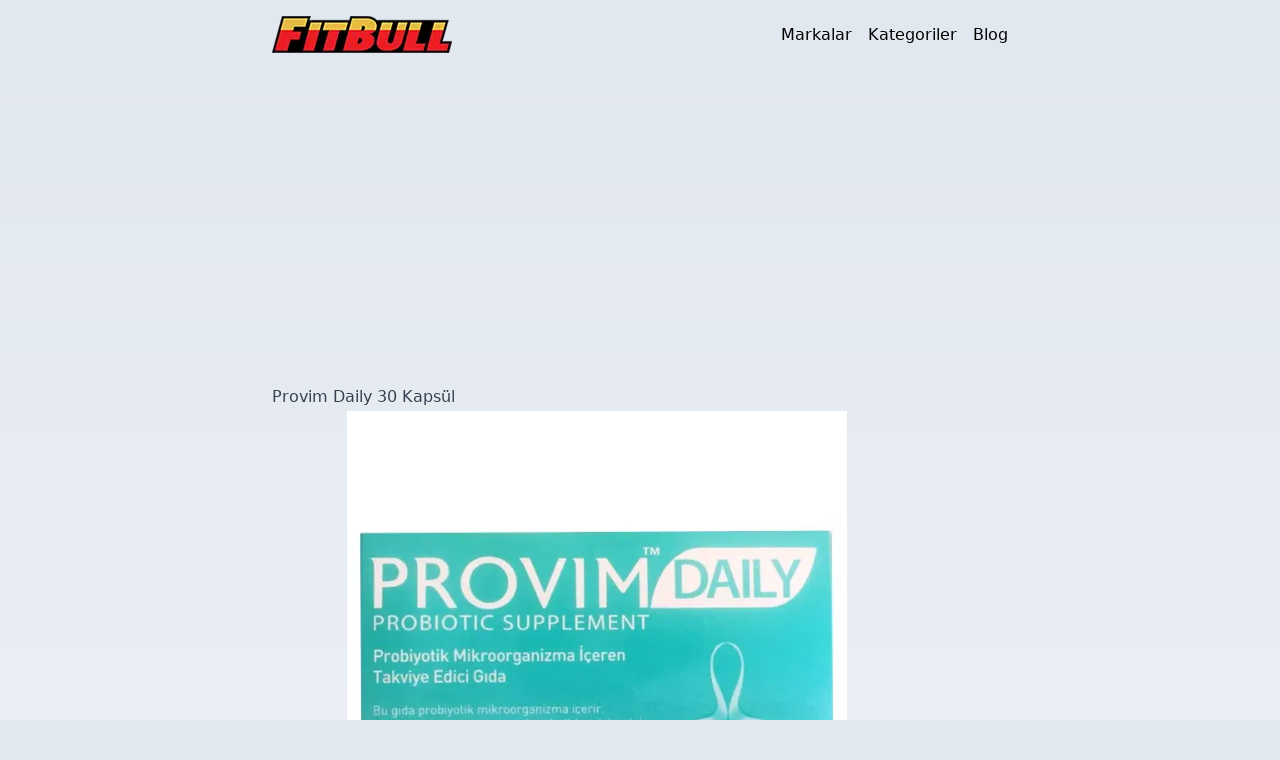

--- FILE ---
content_type: text/html; charset=utf-8
request_url: https://www.fitbull.com/provim-daily-30-kapsul.html
body_size: 4985
content:
<!DOCTYPE html><html lang="tr"><head><meta charSet="UTF-8"/><meta name="viewport" content="width=device-width, initial-scale=1.0"/><meta http-equiv="X-UA-Compatible" content="ie=edge"/><link rel="shortcut icon" href="/favicon.ico"/><meta name="msapplication-TileColor" content="#2b5797"/><title>Provim Daily 30 Kapsül | Fitbull.com</title><meta name="description"/><link rel="canonical" href="https://www.fitbull.com/provim-daily-30-kapsul.html"/><script type="application/ld+json">{"@context":"https://schema.org","@type":"Product","name":"Provim Daily 30 Kapsül","image":"/media/catalog/product/p/r/provim-daily.jpg","review":[{"@type":"Review","reviewRating":{"@type":"Rating","ratingValue":5},"author":{"@type":"Person","name":"betül akıncı"},"datePublished":"19-06-2018","reviewBody":"provim ıbs ile birlikte kullanıyorum herhangi bir yan etkisine rastlamadım. amacına uygun ve kaliteli bir ürün. toz probiyotik ürünlerle uğraşmak istemeyen kişiler için oldukça ideal. sindirim sistemi içi süper işe yarıyor şişkinlik kalmıyor. kesinlikle fitbull'u tavsiye ederim fiyat tuzağına düşmeyin farklı bir siteden ucuz diye aldım kapıya gelen kargocu çocuk 12 TL kargo parası istedi. almadan iade ettim"},{"@type":"Review","reviewRating":{"@type":"Rating","ratingValue":4.5},"author":{"@type":"Person","name":"mehlika"},"datePublished":"07-06-2018","reviewBody":"benim gibi kapsülleri yutma konusunda biraz zorluk çekiyorsanız bu ürünün kapsül ebatları sizi biraz zorlayabilir. onun dışında kalitesi zaten tartışılmaz."},{"@type":"Review","reviewRating":{"@type":"Rating","ratingValue":5},"author":{"@type":"Person","name":"yeşim avcı"},"datePublished":"05-09-2017","reviewBody":"özenle paketlenmiş bir şekilde sipariş verdikten sonra 18 saat içerisinde elimde oldu teşekkürler."}],"aggregateRating":{"@type":"AggregateRating","ratingValue":4.83,"reviewCount":3,"bestRating":5}}</script><meta name="next-head-count" content="9"/><link rel="preload" href="/_next/static/css/e7c514c30b747e52.css" as="style" crossorigin=""/><link rel="stylesheet" href="/_next/static/css/e7c514c30b747e52.css" crossorigin="" data-n-g=""/><noscript data-n-css=""></noscript><script defer="" crossorigin="" nomodule="" src="/_next/static/chunks/polyfills-c67a75d1b6f99dc8.js"></script><script src="/_next/static/chunks/webpack-ee7e63bc15b31913.js" defer="" crossorigin=""></script><script src="/_next/static/chunks/framework-5429a50ba5373c56.js" defer="" crossorigin=""></script><script src="/_next/static/chunks/main-fdf56fc4602be5bb.js" defer="" crossorigin=""></script><script src="/_next/static/chunks/pages/_app-54e94e1745c82ecd.js" defer="" crossorigin=""></script><script src="/_next/static/chunks/pages/%5Burl_key%5D-056cb2f33c5b0cb7.js" defer="" crossorigin=""></script><script src="/_next/static/dgZA0WqYD8-aVSkORHEYe/_buildManifest.js" defer="" crossorigin=""></script><script src="/_next/static/dgZA0WqYD8-aVSkORHEYe/_ssgManifest.js" defer="" crossorigin=""></script></head><body class="max-w-screen-md mx-auto antialiased bg-slate-200"><div id="__next"><header class="container mx-auto px-4 lg:px-0 border-b-2 border-vbm-light-blue mb-3"><div class="flex justify-between items-center p-4"><div class="text-black font-bold text-xl"><a href="/"><img alt="Fitbull.com" loading="lazy" width="180" height="37" decoding="async" data-nimg="1" style="color:transparent" srcSet="/_next/image?url=%2Ffitbull.png&amp;w=256&amp;q=75 1x, /_next/image?url=%2Ffitbull.png&amp;w=384&amp;q=75 2x" src="/_next/image?url=%2Ffitbull.png&amp;w=384&amp;q=75"/></a></div><div class="md:hidden flex flex-col items-end cursor-pointer w-6"><div class="w-6 h-0.5 bg-black mb-1 transition-all duration-500 "></div><div class="w-6 h-0.5 bg-black mb-1 transition-opacity duration-500 opacity-100"></div><div class="w-6 h-0.5 bg-black transition-all duration-500 "></div></div><nav class="hidden md:flex items-center space-x-4"><a class="text-black hover:text-black" href="/markalar.html">Markalar</a><a class="text-black hover:text-black" href="/kategoriler.html">Kategoriler</a><a class="text-black hover:text-black" href="/blog.html">Blog</a></nav></div><div class="bg-gray-300 overflow-hidden transition-max-height duration-500 max-h-0" id="mobileMenu"><div class="w-full"><a class="block text-black px-4 py-2 hover:bg-gray-200" href="/markalar.html">Markalar</a><a class="block text-black px-4 py-2 hover:bg-gray-200" href="/kategoriler.html">Kategoriler</a><a class="block text-black px-4 py-2 hover:bg-gray-200" href="/blog.html">Blog</a></div></div></header><main class="px-4 py-4 md:py-0"><article class="prose"><h1>Provim Daily 30 Kapsül</h1><img loading="lazy" width="500" height="500" decoding="async" data-nimg="1" class="mx-auto" style="color:transparent" srcSet="/_next/image?url=%2Fmedia%2Fcatalog%2Fproduct%2Fp%2Fr%2Fprovim-daily.jpg&amp;w=640&amp;q=75 1x, /_next/image?url=%2Fmedia%2Fcatalog%2Fproduct%2Fp%2Fr%2Fprovim-daily.jpg&amp;w=1080&amp;q=75 2x" src="/_next/image?url=%2Fmedia%2Fcatalog%2Fproduct%2Fp%2Fr%2Fprovim-daily.jpg&amp;w=1080&amp;q=75"/><p>Provim Daily<!-- --> ürününün temel özelliklerini maddelerle özetlemek gerekirse:</p><ul><li>Tek kapsülde 3 milyar aktif probiyotik ve 7 farklı vitamin içerir.</li> <li>Renklendirici, koruyucu ve gluten içermez.</li> <li>Wellcare çatısı altında İtalya'da üretilmektedir.</li></ul><h2>Provim Daily 30 Kapsül<!-- --> Nasıl Hazırlanır?</h2><p><p>1 servis (1 Kapsül) Provim Daily bol sıvı ile yutulur. Kapsüller küçük ebatlı ve kolay yutulabilir formdadır. Çiğneyerek yutulması tavsiye edilmez.</p></p><h2>Provim Daily 30 Kapsül<!-- --> Ne Zaman Kullanılır?</h2><p><p>Sabah kahvaltıdan 1 saat sonra ve akşam yemekten 1 saat sonra olmak üzere günde 2 kere kullanılır.</br> <b>Püf Noktalar:</b> Doktor tavsiyesi üzerine kullanılıyorsa doktorunuzun önerdiği kullanım talimatına uyunuz.</p></p><h2>Provim Daily 30 Kapsül<!-- --> Besin Değerleri</h2><div class="max-w-72 mx-auto"><table class="nutrition" background="https://www.fitbull.com/media/extra/fitbull-bg-tile.jpg"> <caption> Wellcare<br /> Provim Daily 30 Kapsül </caption> <tr> <th colspan="3">Besin Değerleri</th> </tr> <tr id="servings"> <td colspan="3">Servis Miktarı: 2 kapsül<br /> Paketten Çıkan Servis Sayısı: 15</td> </tr> <tr id="altcizgi"> <td width="160"><strong>Bir Servis için Besin Değerleri</strong></td> <td colspan="2" class="dv">% Günlük Değer*</td> </tr> <tr> <td><strong>Probiyotik Mikroorganizma</strong></td> <td width="51" class="dv">3 x 10<sup>9</sup> cfu</td> <td width="48" class="dv">**</td> </tr> <tr> <td colspan="3" class="sub">Bacillus Coagulans</td> </tr> <tr> <td colspan="3" class="sub">Lactobacillus Acidophilus</td> </tr> <tr> <td colspan="3" class="sub">Lactobacillus Bulgaricus</td> </tr> <tr> <td colspan="3" class="sub">Bifidobacterium Lactis</td> </tr> <tr> <td colspan="3" class="sub">Streptococcus Thermophilus</td> </tr> <tr> <td><strong>C Vitamini</strong></td> <td width="51" class="dv">80 mg</td> <td width="48" class="dv">50%</td> </tr> <tr> <td><strong>B3 Vitamini</strong></td> <td width="51" class="dv">10,8 mg</td> <td width="48" class="dv">38%</td> </tr> <tr> <td><strong>B5 Vitamini</strong></td> <td width="51" class="dv">3,6 mg</td> <td width="48" class="dv">30%</td> </tr> <tr> <td><strong>B6 Vitamini</strong></td> <td width="51" class="dv">1,2 mg</td> <td width="48" class="dv">42,9%</td> </tr> <tr> <td><strong>B2 Vitamini</strong></td> <td width="51" class="dv">0,96 mg</td> <td width="48" class="dv">34,3%</td> </tr> <tr id="calories"> <td><strong>B1 Vitamini</strong></td> <td width="51" class="dv">0,84</td> <td width="48" class="dv">38,2%</td> </tr> <tr> <td colspan="3"> * Günlük değerler 2000 kalorilik diyet için hesaplanmıştır. <br /> ** Günlük değerler belirlenmemiştir.</td> </tr> </table></div><h2>Provim Daily 30 Kapsül<!-- --> Ürün Yorumları</h2><p>Provim Daily 30 Kapsül<!-- --> ürünü sitemiz kullanıcıları tarafından<!-- --> <!-- -->3<!-- --> yorumda ortalama<!-- --> <!-- -->4.83<!-- --> puan ile derecelendirilmiştir.</p><ul><li class="border p-4 rounded"><h3 class="text-lg font-bold">probiotic</h3><p class="text-gray-500 text-sm">Puan: <!-- -->5</p><p>provim ıbs ile birlikte kullanıyorum herhangi bir yan etkisine rastlamadım. amacına uygun ve kaliteli bir ürün. toz probiyotik ürünlerle uğraşmak istemeyen kişiler için oldukça ideal. sindirim sistemi içi süper işe yarıyor şişkinlik kalmıyor. kesinlikle fitbull&#x27;u tavsiye ederim fiyat tuzağına düşmeyin farklı bir siteden ucuz diye aldım kapıya gelen kargocu çocuk 12 TL kargo parası istedi. almadan iade ettim</p><p class="text-gray-500 text-sm">Yorumu yapan: <!-- -->betül akıncı<!-- --> | <!-- -->19-06-2018</p></li><li class="border p-4 rounded"><h3 class="text-lg font-bold">wellcare daily</h3><p class="text-gray-500 text-sm">Puan: <!-- -->4.5</p><p>benim gibi kapsülleri yutma konusunda biraz zorluk çekiyorsanız bu ürünün kapsül ebatları sizi biraz zorlayabilir. onun dışında kalitesi zaten tartışılmaz.</p><p class="text-gray-500 text-sm">Yorumu yapan: <!-- -->mehlika<!-- --> | <!-- -->07-06-2018</p></li><li class="border p-4 rounded"><h3 class="text-lg font-bold">teşekkürler</h3><p class="text-gray-500 text-sm">Puan: <!-- -->5</p><p>özenle paketlenmiş bir şekilde sipariş verdikten sonra 18 saat içerisinde elimde oldu teşekkürler.</p><p class="text-gray-500 text-sm">Yorumu yapan: <!-- -->yeşim avcı<!-- --> | <!-- -->05-09-2017</p></li></ul></article></main><div class="py-6"><div class="container mx-auto px-4 lg:px-0 md:max-w-screen-lg"><div class="mt-8 border-t text-sm text-gray-500 border-gray-700 pt-4 text-center"><div class="flex justify-center gap-8 underline pb-4"><a href="/gizlilik-politikasi">Gizlilik Politikası</a><a href="/cerez-politikasi">Çerez Politikası</a><a href="/kullanici-sozlezmesi">Kullanıcı Sözleşmesi</a></div><p>© Copyright 2024 by Fitbull.com®. Tüm Hakları Saklıdır.</p></div></div></div></div><script id="__NEXT_DATA__" type="application/json" crossorigin="">{"props":{"pageProps":{"product":{"entity_id":"3575","entity_type_id":"4","attribute_set_id":"49","type_id":"simple","sku":"WLC114","created_at":"2017-09-07 10:05:42","updated_at":"2018-08-01 13:19:13","status":"1","visibility":"4","hazirlanisi":"\u003cp\u003e1 servis (1 Kapsül) Provim Daily bol sıvı ile yutulur. Kapsüller küçük ebatlı ve kolay yutulabilir formdadır. Çiğneyerek yutulması tavsiye edilmez.\u003c/p\u003e","kullanim_zamani":"\u003cp\u003eSabah kahvaltıdan 1 saat sonra ve akşam yemekten 1 saat sonra olmak üzere günde 2 kere kullanılır.\u003c/br\u003e \u003cb\u003ePüf Noktalar:\u003c/b\u003e Doktor tavsiyesi üzerine kullanılıyorsa doktorunuzun önerdiği kullanım talimatına uyunuz.\u003c/p\u003e","hedef":"650,480","gunluk_kullanim":"e;50-95;2 Kapsül;2 Kapsül;2 Kapsül k;45-80;2 Kapsül;2 Kapsül;2 Kapsül","maddelerle":"\u003cli\u003eTek kapsülde 3 milyar aktif probiyotik ve 7 farklı vitamin içerir.\u003c/li\u003e \u003cli\u003eRenklendirici, koruyucu ve gluten içermez.\u003c/li\u003e \u003cli\u003eWellcare çatısı altında İtalya'da üretilmektedir.\u003c/li\u003e","description":"fit-product","bunlara_dikkat":"\u003cp\u003e\u003ch3\u003eProvim Daily 30 Kapsül:\u003c/h3\u003e Probiyotik mikroorganizma ve kompleks vitaminler içeren gıda takviyesidir.\u003c/h3\u003e \u003cp\u003e\u003cb\u003eDikkat - Olası Yan Etkiler:\u003c/b\u003e\u003c/br\u003e Hassas bireylerde ilk kullanıma bağlı olarak ishal görülebilir. Bu etki devam ederse veya kötüleşirse doktorunuza ya da eczanenize bilgi verin. Bu ürüne karşı çok ciddi alerjik reaksiyon nadirdir. Bununla birlikte, ciddi alerjik reaksiyon belirtileri fark ederseniz, döküntü, kaşınma / şişme (özellikle yüz / dilde / boğazda), baş dönmesi, solunum sıkıntısı gibi hallerde tıbbi yardım alınız. Probiyotik ve prebiyotik içerikli gıda takviyesidir. İlaç değildir. Herhangi bir hastalığın teşhis, tedavi ya da önlenmesinde kullanılmaz.\u003c/p\u003e \u003cp\u003e\u003cb\u003eSatın Al:\u003c/b\u003e\u003c/br\u003e Fitbull'da satılan tüm Wellcare ürünleri güncel üretim serisindeki 100% orijinal ürünlerden oluşmaktadır.\u003c/br\u003e Ürünler uygun saklama koşullarında depolanmakta ve kargolanmadan önce kutu formları Fitbull depo ekibi tarafından kontrol edilmektedir.\u003c/br\u003e Provim Daily 30 Kapsül hakkında daha detaylı bilgi almak ve kapıda ödeme seçeneği ile sipariş vermek için \u003cb\u003e0850 532 28 55\u003c/b\u003e nolu numarayı arayabilirsiniz.\u003c/p\u003e","icerik":"\u003ctable class=\"nutrition\" background=\"https://www.fitbull.com/media/extra/fitbull-bg-tile.jpg\"\u003e \u003ccaption\u003e Wellcare\u003cbr /\u003e Provim Daily 30 Kapsül \u003c/caption\u003e \u003ctr\u003e \u003cth colspan=\"3\"\u003eBesin Değerleri\u003c/th\u003e \u003c/tr\u003e \u003ctr id=\"servings\"\u003e \u003ctd colspan=\"3\"\u003eServis Miktarı: ((miktarftbll)) kapsül\u003cbr /\u003e Paketten Çıkan Servis Sayısı: ((servisayıftbll))\u003c/td\u003e \u003c/tr\u003e \u003ctr id=\"altcizgi\"\u003e \u003ctd width=\"160\"\u003e\u003cstrong\u003eBir Servis için Besin Değerleri\u003c/strong\u003e\u003c/td\u003e \u003ctd colspan=\"2\" class=\"dv\"\u003e% Günlük Değer*\u003c/td\u003e \u003c/tr\u003e \u003ctr\u003e \u003ctd\u003e\u003cstrong\u003eProbiyotik Mikroorganizma\u003c/strong\u003e\u003c/td\u003e \u003ctd width=\"51\" class=\"dv\"\u003e3 x 10\u003csup\u003e9\u003c/sup\u003e cfu\u003c/td\u003e \u003ctd width=\"48\" class=\"dv\"\u003e**\u003c/td\u003e \u003c/tr\u003e \u003ctr\u003e \u003ctd colspan=\"3\" class=\"sub\"\u003eBacillus Coagulans\u003c/td\u003e \u003c/tr\u003e \u003ctr\u003e \u003ctd colspan=\"3\" class=\"sub\"\u003eLactobacillus Acidophilus\u003c/td\u003e \u003c/tr\u003e \u003ctr\u003e \u003ctd colspan=\"3\" class=\"sub\"\u003eLactobacillus Bulgaricus\u003c/td\u003e \u003c/tr\u003e \u003ctr\u003e \u003ctd colspan=\"3\" class=\"sub\"\u003eBifidobacterium Lactis\u003c/td\u003e \u003c/tr\u003e \u003ctr\u003e \u003ctd colspan=\"3\" class=\"sub\"\u003eStreptococcus Thermophilus\u003c/td\u003e \u003c/tr\u003e \u003ctr\u003e \u003ctd\u003e\u003cstrong\u003eC Vitamini\u003c/strong\u003e\u003c/td\u003e \u003ctd width=\"51\" class=\"dv\"\u003e80 mg\u003c/td\u003e \u003ctd width=\"48\" class=\"dv\"\u003e50%\u003c/td\u003e \u003c/tr\u003e \u003ctr\u003e \u003ctd\u003e\u003cstrong\u003eB3 Vitamini\u003c/strong\u003e\u003c/td\u003e \u003ctd width=\"51\" class=\"dv\"\u003e10,8 mg\u003c/td\u003e \u003ctd width=\"48\" class=\"dv\"\u003e38%\u003c/td\u003e \u003c/tr\u003e \u003ctr\u003e \u003ctd\u003e\u003cstrong\u003eB5 Vitamini\u003c/strong\u003e\u003c/td\u003e \u003ctd width=\"51\" class=\"dv\"\u003e3,6 mg\u003c/td\u003e \u003ctd width=\"48\" class=\"dv\"\u003e30%\u003c/td\u003e \u003c/tr\u003e \u003ctr\u003e \u003ctd\u003e\u003cstrong\u003eB6 Vitamini\u003c/strong\u003e\u003c/td\u003e \u003ctd width=\"51\" class=\"dv\"\u003e1,2 mg\u003c/td\u003e \u003ctd width=\"48\" class=\"dv\"\u003e42,9%\u003c/td\u003e \u003c/tr\u003e \u003ctr\u003e \u003ctd\u003e\u003cstrong\u003eB2 Vitamini\u003c/strong\u003e\u003c/td\u003e \u003ctd width=\"51\" class=\"dv\"\u003e0,96 mg\u003c/td\u003e \u003ctd width=\"48\" class=\"dv\"\u003e34,3%\u003c/td\u003e \u003c/tr\u003e \u003ctr id=\"calories\"\u003e \u003ctd\u003e\u003cstrong\u003eB1 Vitamini\u003c/strong\u003e\u003c/td\u003e \u003ctd width=\"51\" class=\"dv\"\u003e0,84\u003c/td\u003e \u003ctd width=\"48\" class=\"dv\"\u003e38,2%\u003c/td\u003e \u003c/tr\u003e \u003ctr\u003e \u003ctd colspan=\"3\"\u003e * Günlük değerler 2000 kalorilik diyet için hesaplanmıştır. \u003cbr /\u003e ** Günlük değerler belirlenmemiştir.\u003c/td\u003e \u003c/tr\u003e \u003c/table\u003e","madde_bir":"svm","madde_iki":"mad;Probiyotik;3*10'9","madde_uc":"vit;Vitamin C;80 mg","madde_dort":"pil;Vitamin B3;10,8 mg","madde_bes":"pil;Vitamin B5;3,6 mg","madde_alti":"pil;Vitamin B6;1,2 mg","tekrar_kullanim":"34","servismiktari":"2","url_key":"provim-daily-30-kapsul.html","name":"Provim Daily 30 Kapsül","shortname":"Provim Daily","image":"/media/catalog/product/p/r/provim-daily.jpg","urunformu":"Kapsül","aroma":"Aromasiz","manufacturer":"Wellcare","condition":"new","has_carnipure":"Hayır","has_creapure":"Hayır","has_thermogenic":"Yok","protein_has_creatine":"Yok","weight":"30.0000","id":"3575","price":null,"brand_sku":"WLC","aggregated_rating":4.83,"review_count":3,"reviews":[{"review_id":"54959","title":"probiotic","detail":"provim ıbs ile birlikte kullanıyorum herhangi bir yan etkisine rastlamadım. amacına uygun ve kaliteli bir ürün. toz probiyotik ürünlerle uğraşmak istemeyen kişiler için oldukça ideal. sindirim sistemi içi süper işe yarıyor şişkinlik kalmıyor. kesinlikle fitbull'u tavsiye ederim fiyat tuzağına düşmeyin farklı bir siteden ucuz diye aldım kapıya gelen kargocu çocuk 12 TL kargo parası istedi. almadan iade ettim","nickname":"betül akıncı","created_at":"19-06-2018","rating":5},{"review_id":"54960","title":"wellcare daily","detail":"benim gibi kapsülleri yutma konusunda biraz zorluk çekiyorsanız bu ürünün kapsül ebatları sizi biraz zorlayabilir. onun dışında kalitesi zaten tartışılmaz.","nickname":"mehlika","created_at":"07-06-2018","rating":4.5},{"review_id":"24193","title":"teşekkürler","detail":"özenle paketlenmiş bir şekilde sipariş verdikten sonra 18 saat içerisinde elimde oldu teşekkürler.","nickname":"yeşim avcı","created_at":"05-09-2017","rating":5}]}},"__N_SSG":true},"page":"/[url_key]","query":{"url_key":"provim-daily-30-kapsul.html"},"buildId":"dgZA0WqYD8-aVSkORHEYe","isFallback":false,"gsp":true,"scriptLoader":[]}</script></body></html>

--- FILE ---
content_type: text/html; charset=utf-8
request_url: https://www.google.com/recaptcha/api2/aframe
body_size: 267
content:
<!DOCTYPE HTML><html><head><meta http-equiv="content-type" content="text/html; charset=UTF-8"></head><body><script nonce="3yjPVI6HQaymy8xKmtb5cw">/** Anti-fraud and anti-abuse applications only. See google.com/recaptcha */ try{var clients={'sodar':'https://pagead2.googlesyndication.com/pagead/sodar?'};window.addEventListener("message",function(a){try{if(a.source===window.parent){var b=JSON.parse(a.data);var c=clients[b['id']];if(c){var d=document.createElement('img');d.src=c+b['params']+'&rc='+(localStorage.getItem("rc::a")?sessionStorage.getItem("rc::b"):"");window.document.body.appendChild(d);sessionStorage.setItem("rc::e",parseInt(sessionStorage.getItem("rc::e")||0)+1);localStorage.setItem("rc::h",'1768672470246');}}}catch(b){}});window.parent.postMessage("_grecaptcha_ready", "*");}catch(b){}</script></body></html>

--- FILE ---
content_type: application/javascript
request_url: https://www.fitbull.com/_next/static/chunks/pages/blog.html-70e88fb800bb6de7.js
body_size: 10330
content:
(self.webpackChunk_N_E=self.webpackChunk_N_E||[]).push([[336],{1348:function(i,r,a){(window.__NEXT_P=window.__NEXT_P||[]).push(["/blog.html",function(){return a(1522)}])},1522:function(i,r,a){"use strict";a.r(r),a.d(r,{default:function(){return o}});var e=a(5893),n=a(9008),l=a.n(n),m=a(1664),t=a.n(m);let u=[{name:"Amino Asit Nedir?",url:"amino-asit-nedir.htm"},{name:"Protein Tozunun Zararları Nelerdir?",url:"protein-tozu-zararlari.htm"},{name:"Protein İ\xe7eren Besinler Hangileridir?",url:"protein-iceren-besinler.htm"},{name:"Protein Diyeti Nedir?",url:"protein-diyeti.htm"},{name:"Whey Protein Tozu Nedir?",url:"whey-protein-tozu.htm"},{name:"Protein Tozu Ne İşe Yarar?",url:"protein-tozu-ne-ise-yarar.htm"},{name:"G\xfcnl\xfck Protein İhtiyacı ne kadardır?",url:"gunluk-protein-ihtiyaci.htm"},{name:"Protein Tozu Kullanımı Nasıl Olmalıdır?",url:"protein-tozu-kullanimi.htm"},{name:"Protein Tozu Nedir?",url:"protein-tozu-nedir.htm"},{name:"Proteinlerin V\xfccudumuzdaki \xd6ncelikli G\xf6revleri Nelerdir?",url:"proteinlerin-vucudumuzdaki-oncelikli-gorevleri-nelerdir.htm"},{name:"Protein Hangi Besinlerde Bulunur?",url:"protein-hangi-besinlerde-bulunur.htm"},{name:"Proteinler Nelerdir?",url:"proteinler-nelerdir.htm"},{name:"Protein Nelerde Var?",url:"protein-nelerde-var.htm"},{name:"Protein Tozu Kilo Aldırır Mı?",url:"protein-tozu-kilo-aldirir-mi.htm"},{name:"Protein Ağırlıklı Beslenme Nasıl Olmalıdır?",url:"protein-agirlikli-beslenme.htm"},{name:"Proteinlerin Sindirimi Nasıl Olur?",url:"proteinlerin-sindirimi.htm"},{name:"G\xfcnl\xfck Protein İhtiyacı Nasıl Hesaplanır?",url:"gunluk-protein-ihtiyaci-nasil-hesaplanir.htm"},{name:"Besinlerin Protein Değerleri",url:"besinlerin-protein-degerleri.htm"},{name:"Proteinlerin Sağlığımız A\xe7ısından \xd6nemi Nedir?",url:"proteinlerin-sagligimiz-acisindan-onemi.htm"},{name:"Soya Proteini Nedir?",url:"soya-proteini.htm"},{name:"Protein Bar Tarifi",url:"protein-bar-tarifi.htm"},{name:"Protein Sentezi Nedir?",url:"protein-sentezi-nedir.htm"},{name:"Proteinlerin Yapısı Nelerden Oluşur?",url:"proteinlerin-yapisi-nelerden-olusur.htm"},{name:"Whey protein tozu zararları nelerdir?",url:"whey-protein-tozu-zararlari.htm"},{name:"Bitkisel Proteinler Nelerdir?",url:"bitkisel-proteinler.htm"},{name:"Protein Bar Nedir?",url:"protein-bar-nedir.htm"},{name:"Protein İ\xe7eren Meyveler Hangileridir?",url:"protein-iceren-meyveler.htm"},{name:"Protein Zehirlenmesi Nasıl Olur?",url:"protein-zehirlenmesi.htm"},{name:"Protein Tozu Yan Etkileri Nelerdir?",url:"protein-tozu-yan-etkileri.htm"},{name:"Y\xfcksek Proteinli Besinler Hangileridir?",url:"yuksek-proteinli-besinler.htm"},{name:"Protein Eksikliği Nedir?",url:"protein-eksikligi.htm"},{name:"Kilo Aldırıcı Protein Tozu Nedir?",url:"kilo-aldirici-protein-tozu.htm"},{name:"İzole Protein Nedir?",url:"izole-protein-nedir.htm"},{name:"Protein Yemekleri Rehberi",url:"protein-yemekleri.htm"},{name:"Kazein Protein Nedir ?",url:"kazein-protein-nedir.htm"},{name:"Evde Protein Tozu Yapımı Rehberi",url:"evde-protein-tozu-yapimi-rehberi.htm"},{name:"Protein Tozu Ne Zaman İ\xe7ilmelidir?",url:"protein-tozu-ne-zaman-icilmeli.htm"},{name:"Protein Tozu Nasıl Yapılır?",url:"protein-tozu-nasil-yapilir.htm"},{name:"Protein Tozu Bozulur Mu?",url:"protein-tozu-bozulur-mu.htm"},{name:"Saf Protein Nedir?",url:"saf-protein.htm"},{name:"Protein Fazlalığı Nedir?",url:"protein-fazlaligi.htm"},{name:"Protein Tozu Sivilce Yapar Mı?",url:"protein-tozu-sivilce-yapar-mi.htm"},{name:"Protein Tozu Yapımı Rehberi",url:"protein-tozu-yapimi.htm"},{name:"Protein Tozu Zayıflatır Mı?",url:"protein-tozu-zayiflatir-mi.htm"},{name:"Yeni Başlayanlar İ\xe7in Protein Tozu",url:"yeni-baslayanlar-icin-protein-tozu.htm"},{name:"Proteinli İ\xe7ecekler Nedir?",url:"proteinli-icecekler.htm"},{name:"Evde Protein İ\xe7eceği Hazırlama Rehberi",url:"evde-protein-icecegi.htm"},{name:"Hayvansal Proteinler Nelerdir?",url:"hayvansal-proteinler.htm"},{name:"Protein Tozu \xc7eşitleri Nelerdir?",url:"protein-tozu-cesitleri.htm"},{name:"Whey Protein Tozu Kullanımı Nasıl Olmalıdır?",url:"whey-protein-tozu-kullanimi.htm"},{name:"En Etkili Protein Tozu Hangisidir?",url:"en-etkili-protein-tozu.htm"},{name:"Protein Tozu Yerine Ne Kullanılmalı?",url:"protein-tozu-yerine.htm"},{name:"Protein Tozu Etkisini Ne Zaman G\xf6sterir?",url:"protein-tozu-etkisini-ne-zaman-gosterir.htm"},{name:"Protein Tozu Kas Yapar Mı?",url:"protein-tozu-kas-yapar-mi.htm"},{name:"Ne Kadar Protein Almalıyım?",url:"ne-kadar-protein-almaliyim.htm"},{name:"Protein Shake Tarifleri",url:"protein-shake-tarifleri.htm"},{name:"Protein İhtiyacı Nasıl Belirlenir?",url:"protein-ihtiyaci-nasil-belirlenir.htm"},{name:"Protein Nedir Ve Hangi Besinlerde Bulunur?",url:"protein-nedir-ve-hangi-besinlerde-bulunur.htm"},{name:"En \xc7ok Protein İ\xe7eren Besinler Hangileridir?",url:"en-cok-protein-iceren-besin.htm"},{name:"Protein Tozunun İ\xe7indekiler Nelerdir?",url:"protein-tozunun-icindekiler-nelerdir.htm"},{name:"V\xfccut Geliştirme Ve Protein İlişkisi Nasıldır?",url:"vucut-gelistirme-ve-protein-iliskisi-nasildir.htm"},{name:"Protein Tozu Mu Amino Asit Mi?",url:"protein-tozu-mu-amino-asit-mi.htm"},{name:"Protein Tozu Spordan \xd6nce Mi Sonra Mı Kullanılmalıdır?",url:"protein-tozu-spordan-once-mi-sonra-mi.htm"},{name:"Protein İ\xe7eren Kuruyemişler Hangileridir?",url:"protein-iceren-kuruyemisler-hangileridir.htm"},{name:"Protein Tozunun A\xe7ıldıktan Sonra \xd6mr\xfc Ne Kadardır?",url:"protein-tozunun-acildiktan-sonra-omru-ne-kadardir.htm"},{name:"Protein Tozu Olmadan V\xfccut Geliştirme Yapılır Mı?",url:"protein-tozu-olmadan-vucut-gelistirme-yapilir-mi.htm"},{name:"Amino Asit Ne İşe Yarar?",url:"amino-asit-ne-ise-yarar.htm"},{name:"Esansiyel Amino Asitler Nelerdir?",url:"esansiyel-amino-asitler-nelerdir.htm"},{name:"Amino Asitlerin Zararları Nelerdir?",url:"amino-asitlerin-zararlari.htm"},{name:"Amino Asit Kullanımı Nasıl Olmalıdır?",url:"amino-asit-kullanimi.htm"},{name:"Amino Asit \xc7eşitleri Nelerdir?",url:"amino-asit-cesitleri.htm"},{name:"Beef Amino Ne İşe Yarar?",url:"beef-amino-ne-ise-yarar.htm"},{name:"Temel Amino Asit Nedir?",url:"temel-amino-asit-nedir.htm"},{name:"BCAA Amino Asit Nedir?",url:"bcaa-amino-asit-nedir.htm"},{name:"Amino Asit Kilo Aldırır Mı?",url:"amino-asit-kilo-aldirir-mi.htm"},{name:"Amino Asit Mi Protein Tozu Mu Kullanılmalı?",url:"amino-asit-mi-protein-tozu-mu-kullanilmali.htm"},{name:"Amino Asit Zararlı Mıdır?",url:"amino-asit-zararli-midir.htm"},{name:"Amino Asit Yan Etkileri",url:"amino-asit-yan-etkileri.htm"},{name:"Amino Asit Ne Demektir?",url:"amino-asit-ne-demek.htm"},{name:"Amino Asit İ\xe7eren Yiyecekler Hangileridir?",url:"amino-asit-iceren-yiyecekler-hangileridir.htm"},{name:"Amino Asit Ne Zaman Alınmalıdır?",url:"amino-asit-ne-zaman-alinmalidir.htm"},{name:"Aminoasitler Nerede Sentezlenir?",url:"amino-asit-nerede-sentezlenir.htm"},{name:"Amino Asitlerin Yararları Nelerdir?",url:"amino-asitlerin-yararlari-nelerdir.htm"},{name:"Amino Asit Yağ Yakar Mı?",url:"amino-asit-yag-yakar-mi.htm"},{name:"Protein Tozu Ve Amino Asit Kullanımı",url:"protein-tozu-ve-amino-asit-kullanimi.htm"},{name:"V\xfccut Geliştirmede Amino Asit Kullanımı",url:"vucut-gelistirmede-amino-asit-kullanimi.htm"},{name:"Amino Asitlerin \xd6zellikleri Nelerdir?",url:"amino-asitlerin-ozellikleri-nelerdir.htm"},{name:"Amino Asit Takviyesi \xd6nerileri",url:"amino-asit-takviyesi-onerileri.htm"},{name:"Ka\xe7 Tane Amino Asit Vardır?",url:"kac-tane-amino-asit-vardir.htm"},{name:"Doğal Amino Asit Kaynakları Nelerdir?",url:"dogal-amino-asit-kaynaklari.htm"},{name:"Amino Asit Zayıflatır Mı?",url:"amino-asit-zayiflatir-mi.htm"},{name:"Amino Asit Kas Gelişimine Etki Eder Mi?",url:"amino-asit-kas-gelisimine-etki-eder-mi.htm"},{name:"Amino Asit Mi Protein Tozu Mu Daha İyi?",url:"amino-asit-mi-protein-tozu-mu-daha-iyi.htm"},{name:"Amino Asitlerin Etkileri Nasıldır?",url:"amino-asitlerin-etkileri-nasildir.htm"},{name:"Amino Asitlerin G\xf6revleri Nelerdir?",url:"amino-asitlerin-gorevleri.htm"},{name:"Amino Asit \xc7eşitleri Nelerdir?",url:"amino-asit-cesitleri-nelerdir.htm"},{name:"Sıvı Amino Asit Kullanımı Nasıl Olmalıdır?",url:"sivi-amino-asit-kullanimi-nasil-olmalidir.htm"},{name:"Amino Asit Spordan \xd6nce Mi Sonra Mı Kullanılmalıdır?",url:"amino-asit-spordan-once-mi-sonra-mi.htm"},{name:"Amino Asit Kullanmak Gerekli Midir?",url:"amino-asit-kullanmak-gerekli-midir.htm"},{name:"Hangi Amino Asit Daha Etkilidir?",url:"hangi-amino-asit-daha-etkilidir.htm"},{name:"Sporda amino asit ne işe yarar",url:"sporda-amino-asit-ne-ise-yarar.htm"},{name:"Amino asit enerji verir mi",url:"amino-asit-enerji-verir-mi.htm"},{name:"Amino asit spordan ne kadar \xf6nce alınmalı",url:"amino-asit-spordan-ne-kadar-once-alinmali.htm"},{name:"Elzem amino asit nedir",url:"elzem-amino-asit-nedir.htm"},{name:"Likit Amino Asit Kullanımı Nasıl Olmalıdır?",url:"likit-amino-asit-kullanimi.htm"},{name:"Arginine Nedir?",url:"arginine-nedir.htm"},{name:"Arginine Ne İşe Yarar?",url:"arginine-ne-ise-yarar.htm"},{name:"Arjinin İ\xe7eren Besinler Hangileridir?",url:"arjinin-iceren-besinler-hangileridir.htm"},{name:"L-arginine Boy Uzatır Mı?",url:"l-arginine-boy-uzatma.htm"},{name:"Arjinin Yan Etkileri Nelerdir?",url:"arjinin-yan-etkileri-nelerdir.htm"},{name:"Arginine Zararları Nelerdir?",url:"arginine-zararlari.htm"},{name:"Arginine Ne Zaman Kullanılır?",url:"arginine-ne-zaman-kullanilir.htm"},{name:"L Arginine Monohydrochloride Nedir?",url:"l-arginine-monohydrochloride-nedir.htm"},{name:"Arginine Ornithine Lysine Nedir?",url:"arginine-ornithine-lysine.htm"},{name:"Gainer Nedir?",url:"gainer-nedir.htm"},{name:"Gainer kullanımı nasıl olmalıdır",url:"gainer-kullanimi-nasil-olmalidir.htm"},{name:"Gainer zararları",url:"gainer-zararlari.htm"},{name:"Gainer kilo aldırıcı",url:"gainer-kilo-aldirici.htm"},{name:"Progainer Nedir?",url:"progainer-nedir.htm"},{name:"Progainer Kullanımı Nasıl Olmalıdır?",url:"progainer-kullanimi.htm"},{name:"Progainer zararları",url:"progainer-zararlari.htm"},{name:"En iyi gainer hangisi",url:"en-iyi-gainer-hangisi.htm"},{name:"Gainer mi protein tozu mu",url:"gainer-mi-protein-tozu-mu.htm"},{name:"Gainer tavsiye",url:"gainer-tavsiye.htm"},{name:"Gainer yan etkileri",url:"gainer-yan-etkileri.htm"},{name:"Glutamin nasıl kullanılır",url:"glutamin-nasil-kullanilir.htm"},{name:"Glutamin zararları",url:"glutamin-zararlari.htm"},{name:"Glutamin i\xe7eren besinler",url:"glutamin-iceren-besinler.htm"},{name:"Glutamin Nedir? Ne İşe Yarar?",url:"glutamin-nedir-ne-ise-yarar.htm"},{name:"Glutamin yan etkileri nelerdir",url:"glutamin-yan-etkileri-nelerdir.htm"},{name:"L-glutamine nedir",url:"l-glutamine-nedir.htm"},{name:"BCAA glutamin kullanımı",url:"bcaa-glutamin-kullanimi.htm"},{name:"G\xfcnl\xfck glutamin ihtiyacı",url:"gunluk-glutamin-ihtiyaci.htm"},{name:"Glutamin yararları",url:"glutamin-yararlari.htm"},{name:"Tribulus Nedir",url:"tribulus-nedir.htm"},{name:"Tribulus Ne İşe Yarar?",url:"tribulus-ne-ise-yarar.htm"},{name:"Tribulus zararları",url:"tribulus-zararlari.htm"},{name:"Tribulus kullanımı",url:"tribulus-kullanimi.htm"},{name:"Tribulus terrestris ne işe yarar",url:"tribulus-terrestris-ne-ise-yarar.htm"},{name:"Testosteron nedir",url:"testosteron-nedir.htm"},{name:"Testosteron hormonu y\xfcksekliği",url:"testosteron-hormonu-yuksekligi.htm"},{name:"Total testosteron normal değerleri",url:"total-testosteron-normal-degerleri.htm"},{name:"Sa\xe7 D\xf6k\xfclmesi ve Testosteron İlişkisi",url:"sac-dokulmesi-testosteron.htm"},{name:"Mass Gainer Nedir?",url:"mass-gainer-nedir.htm"},{name:"Mass Gainer Kullanımı Nasıl Olmalıdır?",url:"mass-gainer-kullanimi.htm"},{name:"Mass gainer zararları",url:"mass-gainer-zararlari.htm"},{name:"Mass gainer ne işe yarar",url:"mass-gainer-ne-ise-yarar.htm"},{name:"Super mass gainer kullanımı",url:"super-mass-gainer-kullanimi.htm"},{name:"BCAA nedir",url:"bcaa-nedir.htm"},{name:"BCAA Nedir Ve Ne İşe Yarar?",url:"bcaa-nedir-ve-ne-ise-yarar.htm"},{name:"BCAA zararları",url:"bcaa-zararlari.htm"},{name:"BCAA ne zaman kullanılır",url:"bcaa-ne-zaman-kullanilir.htm"},{name:"Protein tozu ve BCAA birlikte kullanımı",url:"protein-tozu-ve-bcaa-birlikte-kullanimi.htm"},{name:"BCAA Tavsiyeleri",url:"bcaa-tavsiye.htm"},{name:"G\xfcnl\xfck BCAA ihtiyacı",url:"gunluk-bcaa-ihtiyaci.htm"},{name:"BCAA yan etkileri",url:"bcaa-yan-etkileri.htm"},{name:"Xtend BCAA Kullanımı Nasıl Olmalıdır?",url:"xtend-bcaa-kullanimi.htm"},{name:"BCAA mı kreatin mi",url:"bcaa-mi-kreatin-mi.htm"},{name:"BCAA protein tozu",url:"bcaa-protein-tozu.htm"},{name:"BCAA yararları",url:"bcaa-yararlari.htm"},{name:"BCAA Hangi Besinlerde Bulunur?",url:"bcaa-hangi-besinlerde-bulunur.htm"},{name:"BCAA mı glutamin mi",url:"bcaa-mi-glutamin-mi.htm"},{name:"BCAA mı whey mi",url:"bcaa-mi-whey-mi.htm"},{name:"BCAA kilo aldırır mı",url:"bcaa-kilo-aldirir-mi.htm"},{name:"Hangi BCAA Tercih Edilmelidir?",url:"hangi-bcaa.htm"},{name:"BCAA nedir nasıl kullanılır",url:"bcaa-nedir-nasil-kullanilir.htm"},{name:"BCAA etkileri",url:"bcaa-etkileri.htm"},{name:"BCAA ve Glutamin Kullanımı Nasıl Olmalıdır?",url:"bcaa-glutamin-kullanimi.htm"},{name:"BCAA ve glutamin kullanımı",url:"bcaa-ve-glutamin-kullanimi.htm"},{name:"BCAA i\xe7eriği",url:"bcaa-icerigi.htm"},{name:"Omega 3 Kilo Aldırır Mı?",url:"omega-3-kilo-aldirir-mi.htm"},{name:"Omega 3 Zararları Nelerdir?",url:"omega-3-zararlari.htm"},{name:"Omega 3 Ne İşe Yarar?",url:"omega-3-ne-ise-yarar.htm"},{name:"Omega 3 Kullanımı Nasıl Olmalıdır?",url:"omega-3-kullanimi.htm"},{name:"Omega 3 Boy Uzatır Mı?",url:"omega-3-boy-uzatir-mi.htm"},{name:"Omega 3 Yan Etkileri Nelerdir?",url:"omega-3-yan-etkileri.htm"},{name:"Omega 3'\xfcn Yararları Nelerdir?",url:"omega-3-yararlari.htm"},{name:"G\xfcnl\xfck Omega 3 İhtiyacı Ne Kadardır?",url:"gunluk-omega-3-ihtiyaci.htm"},{name:"Omega 3 Hapı Kilo Aldırır Mı?",url:"omega-3-hapi-kilo-aldirir-mi.htm"},{name:"Omega 3 Zayıflatır Mı?",url:"omega-3-zayiflatir-mi.htm"},{name:"Omega 3 Bulunan Besinler Hangileridir?",url:"omega-3-bulunan-besinler.htm"},{name:"Omega 3 En \xc7ok Hangi Balıkta Var?",url:"omega-3-en-cok-hangi-balikta-var.htm"},{name:"Omega 3 Ne Zaman Alınmalıdır?",url:"omega-3-ne-zaman-alinmali.htm"},{name:"Omega 3 Balık Yağı Kilo Aldırır Mı?",url:"omega-3-balik-yagi-kilo-aldirir-mi.htm"},{name:"Omega 7 Ne İşe Yarar?",url:"omega-7-ne-ise-yarar.htm"},{name:"Omega 3 Balık Yağı Ne işe Yarar?",url:"omega-3-balik-yagi-ne-ise-yarar.htm"},{name:"Omega 3 Ne Zaman İ\xe7ilir?",url:"omega-3-ne-zaman-icilir.htm"},{name:"Omega 3 6 9 Zararları Nelerdir?",url:"omega-3-6-9-zararlari.htm"},{name:"En iyi Omega 3 Takviyesi",url:"en-iyi-omega-3-takviyesi.htm"},{name:"Hangi Omega 3 Desteğini Tercih Etmeliyiz?",url:"hangi-omega-3-destegini-tercih-etmeliyiz.htm"},{name:"Ton Balığında Omega 3 Var Mıdır?",url:"ton-baliginda-omega-3-var-mi.htm"},{name:"Omega 3 Takviyesi Satın Alma Rehberi",url:"omega-3-tavsiyesi.htm"},{name:"Omega 3 Haplarının Zararları Nelerdir?",url:"omega-3-haplarinin-zararlari.htm"},{name:"Omega 3 Ne Zaman Kullanılmalıdır?",url:"omega-3-ne-zaman-kullanilmali.htm"},{name:"Omega 3 Ne Zaman İ\xe7ilmelidir?",url:"omega-3-ne-zaman-icilmelidir.htm"},{name:"Omega 3 Nasıl İ\xe7ilir?",url:"omega-3-nasil-icilir.htm"},{name:"Omega 3 Etkisini Ne Zaman G\xf6sterir?",url:"omega-3-etkisini-ne-zaman-gosterir.htm"},{name:"Cevizde Omega 3 Var mıdır?",url:"cevizde-omega-3-var-mi.htm"},{name:"Omega 3 Ne Kadar Alınmalı?",url:"omega-3-ne-kadar-alinmali.htm"},{name:"Omega 3 G\xfcn\xfcn Hangi Saatinde Alınmalı?",url:"omega-3-gunun-hangi-saatinde-alinmali.htm"},{name:"Omega 3 Kimler Kullanamaz?",url:"omega-3-kimler-kullanamaz.htm"},{name:"Karbonhidrat Nedir?",url:"karbonhidrat-nedir.htm"},{name:"Karbonhidrat İ\xe7eren Besinler Hangileridir?",url:"karbonhidrat-iceren-besinler-hangileridir.htm"},{name:"Karbonhidrat Diyeti Nedir?",url:"karbonhidrat-diyeti-nedir.htm"},{name:"D\xfcş\xfck Karbonhidrat Diyeti Nedir?",url:"dusuk-karbonhidrat-diyeti-nedir.htm"},{name:"G\xfcnl\xfck Karbonhidrat İhtiyacı Ne Kadardır?",url:"gunluk-karbonhidrat-ihtiyaci-ne-kadardir.htm"},{name:"Kompleks Karbonhidratlar Nelerdir?",url:"kompleks-karbonhidratlar-nelerdir.htm"},{name:"Karbonhidrat Hangi Besinlerde Bulunur?",url:"karbonhidrat-hangi-besinlerde-bulunur.htm"},{name:"Karbonhidrat Bakımından Zengin Olan Yiyecekler",url:"karbonhidrat-bakimindan-zengin-olan-yiyecekler.htm"},{name:"Karbonhidratların Sağlığımız A\xe7ısından \xd6nemi Nedir?",url:"karbonhidratlarin-sagligimiz-acisindan-onemi-nedir.htm"},{name:"Karbonhidrat Ne İşe Yarar?",url:"karbonhidrat-ne-ise-yarar.htm"},{name:"Karbonhidratların Sindirimi Nerede Başlar Nerede Biter?",url:"karbonhidratlarin-sindirimi-nerede-baslar-nerede-biter.htm"},{name:"Besinlerin Karbonhidrat Değerleri",url:"besinlerin-karbonhidrat-degerleri.htm"},{name:"Karbonhidrat Kaynakları Nelerdir?",url:"karbonhidrat-kaynaklari-nelerdir.htm"},{name:"Karbonhidratsız Diyet Nasıl Yapılır?",url:"karbonhidratsiz-diyet-nasil-yapilir.htm"},{name:"Karbonhidrat Kilo Aldırır Mı?",url:"karbonhidrat-kilo-aldirir-mi.htm"},{name:"Karbonhidratlı Besinler Hangileridir?",url:"karbonhidratli-besinler-hangileridir.htm"},{name:"Nohut Protein Midir Karbonhidrat Mıdır?",url:"nohut-protein-midir-karbonhidrat-midir.htm"},{name:"1 gram karbonhidrat ka\xe7 kaloridir?",url:"1-gram-karbonhidrat-kac-kaloridir.htm"},{name:"Karbonhidratsız Yiyecekler Hangileridir?",url:"karbonhidratsiz-yiyecekler-hangileridir.htm"},{name:"Karbonhidratların \xd6zellikleri Nelerdir?",url:"karbonhidratlarin-ozellikleri-nelerdir.htm"},{name:"Karbonhidrat Nedir? Ne İşe Yarar?",url:"karbonhidrat-nedir-ne-ise-yarar.htm"},{name:"Karbonhidratın G\xf6revi Nedir?",url:"karbonhidratin-gorevi-nedir.htm"},{name:"Kilo Almak İ\xe7in Karbonhidrat Nasıl T\xfcketilmeli?",url:"kilo-almak-icin-karbonhidrat-nasil-tuketilmeli.htm"},{name:"Kompleks Karbonhidrat Nedir?",url:"kompleks-karbonhidrat-nedir.htm"},{name:"Basit Karbonhidratlar Nelerdir?",url:"basit-karbonhidratlar-nelerdir.htm"},{name:"Karbonhidrat Y\xfcklemesi Nasıl Yapılır?",url:"karbonhidrat-yuklemesi-nasil-yapilir.htm"},{name:"Karbonhidrat Protein Ve Yağın Enerji Verme Sırası Nedir?",url:"karbonhidrat-protein-ve-yagin-enerji-verme-sirasi-nedir.htm"},{name:"Spordan \xd6nce Karbonhidrat Alınmalı Mı?",url:"spordan-once-karbonhidrat-alinmali-mi.htm"},{name:"Karbonhidrat Ağırlıklı Besinler Nelerdir?",url:"karbonhidrat-agirlikli-besinler-nelerdir.htm"},{name:"Karbonhidrat Kas Yapar Mı?",url:"karbonhidrat-kas-yapar-mi.htm"},{name:"Karbonhidratlar Hakkında Detaylı Bilgiler",url:"karbonhidratlar-hakkinda-detayli-bilgiler.htm"},{name:"Karbonhidrat Ne Demektir?",url:"karbonhidrat-ne-demektir.htm"},{name:"Karbonhidrat Bağımlılığı Nedir?",url:"karbonhidrat-bagimliligi-nedir.htm"},{name:"Karbonhidratların \xd6nemi Nedir?",url:"karbonhidratlarin-onemi-nedir.htm"},{name:"Karbonhidratın Zararları Nelerdir?",url:"karbonhidratin-zararlari-nelerdir.htm"},{name:"Karbonhidrat Nedir Nelerde Bulunur?",url:"karbonhidrat-nedir-nelerde-bulunur.htm"},{name:"Sağlıklı Karbonhidratlar Nelerdir?",url:"saglikli-karbonhidratlar-nelerdir.htm"},{name:"D\xfcş\xfck Karbonhidratlı Yiyecekler Hangileridir?",url:"dusuk-karbonhidratli-yiyecekler-hangileridir.htm"},{name:"Karbonhidrat Eksikliği Nedir?",url:"karbonhidrat-eksikligi-nedir.htm"},{name:"Kilo Almak İ\xe7in Protein Tozu Mu Karbonhidrat Mı Kullanmalısın?",url:"kilo-almak-icin-protein-tozu-mu-karbonhidrat-mi-kullanmalisin.htm"},{name:"Protein Mi Karbonhidrat Mı Daha \xd6nemli?",url:"protein-mi-karbonhidrat-mi-daha-onemli.htm"},{name:"Ne Kadar Karbonhidrat Almalıyım?",url:"ne-kadar-karbonhidrat-almaliyim.htm"},{name:"Karbonhidrat Takviyesi Nedir?",url:"karbonhidrat-takviyesi-nedir.htm"},{name:"Karbonhidrat Enerji Verir Mi?",url:"karbonhidrat-enerji-verir-mi.htm"},{name:"Karbonhidratların İnsan V\xfccudu İ\xe7in \xd6nemi Nedir?",url:"karbonhidratlarin-insan-vucudu-icin-onemi-nedir.htm"},{name:"D\xfcş\xfck Glisemik İndeksli Karbonhidratlar Hangileridir?",url:"dusuk-glisemik-indeksli-karbonhidratlar-hangileridir.htm"},{name:"Karbonhidrat İhtiyacı Nasıl Hesaplanır?",url:"karbonhidrat-ihtiyaci-nasil-hesaplanir.htm"},{name:"Karbonhidrat Protein Yağ Ve Mineraller Hangi Besinlerde Bulunur?",url:"karbonhidrat-protein-yag-ve-mineraller-hangi-besinlerde-bulunur.htm"},{name:"Pirin\xe7 Karbonhidrat Değeri Ne Kadardır?",url:"pirinc-karbonhidrat-degeri-ne-kadardir.htm"},{name:"Karbonhidratı Y\xfcksek Besinler Nelerdir?",url:"karbonhidrati-yuksek-besinler-nelerdir.htm"},{name:"Hızlı Sindirilen Karbonhidratlar Hangileridir?",url:"hizli-sindirilen-karbonhidratlar-hangileridir.htm"},{name:"Bulgur Pilavı Karbonhidrat Değeri Nedir?",url:"bulgur-pilavi-karbonhidrat-degeri-nedir.htm"},{name:"Karbonhidrat Ağırlıklı Beslenme Nedir?",url:"karbonhidrat-agirlikli-beslenme-nedir.htm"},{name:"Ekmeğin Karbonhidrat Değeri Nedir?",url:"ekmegin-karbonhidrat-degeri-nedir.htm"},{name:"Elmanın Karbonhidrat Değeri Ne Kadardır?",url:"elmanin-karbonhidrat-degeri-ne-kadardir.htm"},{name:"Karbonhidratların Yararları Nelerdir?",url:"karbonhidratlarin-yararlari-nelerdir.htm"},{name:"Muzun Karbonhidrat Değeri Ne Kadardır?",url:"muzun-karbonhidrat-degeri-ne-kadardir.htm"},{name:"Domatesin Karbonhidrat Değeri Ne Kadardır?",url:"domatesin-karbonhidrat-degeri-ne-kadardir.htm"},{name:"En İyi Karbonhidratlar Hangileridir?",url:"en-iyi-karbonhidratlar-hangileridir.htm"},{name:"Yumurtada Karbonhidrat Var Mıdır?",url:"yumurtada-karbonhidrat-var-midir.htm"},{name:"G\xfcnl\xfck Karbonhidrat Alımı Ne Kadar Olmalıdır?",url:"gunluk-karbonhidrat-alimi-ne-kadar-olmalidir.htm"},{name:"Spordan Sonra Karbonhidrat Alımı Nasıl Olmalıdır?",url:"spordan-sonra-karbonhidrat-alimi-nasil-olmalidir.htm"},{name:"Spor \xd6ncesi Karbonhidrat Alınmalı Mıdır?",url:"spor-oncesi-karbonhidrat-alinmali-midir.htm"},{name:"Sağlıklı Karbonhidrat Kaynakları Hangileridir?",url:"saglikli-karbonhidrat-kaynaklari-hangileridir.htm"},{name:"Yulafın Karbonhidrat Değeri Ne Kadardır?",url:"yulafin-karbonhidrat-degeri-ne-kadardir.htm"},{name:"Şeker Karbonhidrat Mıdır?",url:"seker-karbonhidrat-midir.htm"},{name:"Bal Karbonhidrat Mıdır?",url:"bal-karbonhidrat-midir.htm"},{name:"Karbonhidrat Ve Protein İ\xe7eren Besinler Hangileridir?",url:"karbonhidrat-ve-protein-iceren-besinler-hangileridir.htm"},{name:"Glisemik İndeksi D\xfcş\xfck Karbonhidratlar Hangileridir?",url:"glisemik-indeksi-dusuk-karbonhidratlar-hangileridir.htm"},{name:"Karbonhidrat Tozu Yağ Yapar Mı?",url:"karbonhidrat-tozu-yag-yapar-mi.htm"},{name:"Karbonhidrat Ne Zaman Alınmalıdır?",url:"karbonhidrat-ne-zaman-alinmalidir.htm"},{name:"Yulaf Ezmesi Karbonhidrat Değeri Nedir?",url:"yulaf-ezmesi-karbonhidrat-degeri-nedir.htm"},{name:"Fazla Karbonhidrat T\xfcketiminin Sonu\xe7ları Nedir?",url:"fazla-karbonhidrat-tuketiminin-sonuclari-nedir.htm"},{name:"Karpuzun Karbonhidrat Değeri Nedir?",url:"karpuzun-karbonhidrat-degeri-nedir.htm"},{name:"Cevizde Karbonhidrat Var Mıdır?",url:"cevizde-karbonhidrat-var-midir.htm"},{name:"D\xfcş\xfck Karbonhidratlı Besinler Hangileridir?",url:"dusuk-karbonhidratli-besinler-hangileridir.htm"},{name:"Kreatinin Nedir?",url:"kreatinin-nedir.htm"},{name:"Kreatin Kinaz nedir?",url:"kreatin-kinaz-nedir.htm"},{name:"Kreatinin D\xfcş\xfckl\xfcğ\xfc Nedir?",url:"kreatinin-dusuklugu-nedir.htm"},{name:"Kreatin Ne İşe Yarar?",url:"kreatin-ne-ise-yarar.htm"},{name:"Kreatinin Y\xfcksekliği Nedir?",url:"kreatinin-yuksekligi-nedir.htm"},{name:"Kreatin Kullanımı Nasıl Olmalıdır?",url:"kreatin-kullanimi-nasil-olmalidir.htm"},{name:"En İyi Kreatin Hangisidir?",url:"en-iyi-kreatin-hangisidir.htm"},{name:"Kreatinin Y\xfcksekliği Nasıl D\xfcş\xfcr\xfcl\xfcr?",url:"kreatinin-yuksekligi-nasil-dusurulur.htm"},{name:"Kreatin Zararları Nelerdir?",url:"kreatin-zararlari-nelerdir.htm"},{name:"Kreatin Kinaz Y\xfcksekliği Nedir?",url:"kreatin-kinaz-yuksekligi-nedir.htm"},{name:"Kreatinin Normal Değeri Nedir?",url:"kreatinin-normal-degeri-nedir.htm"},{name:"Kreatin Ne Zaman Kullanılmalıdır?",url:"kreatin-ne-zaman-kullanilmalidir.htm"},{name:"Kanda Kreatinin Y\xfcksekliği Neden Olur?",url:"kanda-kreatinin-yuksekligi-neden-olur.htm"},{name:"Kreatin Yan Etkileri Nelerdir?",url:"kreatin-yan-etkileri-nelerdir.htm"},{name:"Kreatin Monohidrat Nedir?",url:"kreatin-monohidrat-nedir.htm"},{name:"Kanda Kreatinin D\xfcş\xfckl\xfcğ\xfc Neden Olur?",url:"kanda-kreatinin-dusuklugu-neden-olur.htm"},{name:"Kreatinin Testi Nedir?",url:"kreatinin-testi-nedir.htm"},{name:"Kreatin Y\xfcklemesi Nedir?",url:"kreatin-yuklemesi-nedir.htm"},{name:"İdrarda Kreatinin Y\xfcksekliği Ne Anlama Gelir?",url:"idrarda-kreatinin-yuksekligi-ne-anlama-gelir.htm"},{name:"Kreatinin Kan Tahlilinde Nasıl \xd6l\xe7\xfcl\xfcr?",url:"kreatinin-kan-tahlilinde-nasil-olculur.htm"},{name:"Kreatinin Eksikliği Nedir?",url:"kreatinin-eksikligi-nedir.htm"},{name:"Kreatin Kinaz Nasıl D\xfcş\xfcr\xfcl\xfcr?",url:"kreatin-kinaz-nasil-dusurulur.htm"},{name:"Kreatin Hangi Besinlerde Bulunur?",url:"kreatin-hangi-besinlerde-bulunur.htm"},{name:"Kreatinin Serum Nedir?",url:"kreatinin-serum-nedir.htm"},{name:"Ck Kreatin Kinaz Y\xfcksekliği Ve Halsizlik Nasıl Olur?",url:"ck-kreatin-kinaz-yuksekligi-ve-halsizlik-nasil-olur.htm"},{name:"Kreatin Kilo Aldırır Mı?",url:"kreatin-kilo-aldirir-mi.htm"},{name:"Kanda Kreatinin Nedir?",url:"kanda-kreatinin-nedir.htm"},{name:"Kreatin Spordan \xd6nce Mi Sonra Mı Kullanılmalı?",url:"kreatin-spordan-once-mi-sonra-mi-kullanilmali.htm"},{name:"Kreatin Kinaz Ck Neden Y\xfckselir?",url:"kreatin-kinaz-ck-neden-yukselir.htm"},{name:"\xdcre Kreatinin Normal Değerleri Nedir?",url:"ure-kreatinin-normal-degerleri-nedir.htm"},{name:"Kreatin Mi Bcaa Mı Kullanılmalı?",url:"kreatin-mi-bcaa-mi-kullanilmali.htm"},{name:"Kreatin Yararları Nelerdir?",url:"kreatin-yararlari-nelerdir.htm"},{name:"Kreatin Sa\xe7 D\xf6k\xfclmesi Yapar Mı?",url:"kreatin-sac-dokulmesi-yapar-mi.htm"},{name:"Kreatin Kinaz Y\xfcksekliği Tedavi Edilebilir Mi?",url:"kreatin-kinaz-yuksekligi-tedavi-edilebilir-mi.htm"},{name:"Kreatin Fosfat Nedir?",url:"kreatin-fosfat-nedir.htm"},{name:"Spot İdrarda Protein Kreatinin Oranı Nedir?",url:"spot-idrarda-protein-kreatinin-orani-nedir.htm"},{name:"Kreatin Kinaz Tedavisi Nasıldır?",url:"kreatin-kinaz-tedavisi-nasildir.htm"},{name:"B\xf6brekte Kreatin Y\xfcksekliği Nasıl Olur?",url:"bobrekte-kreatin-yuksekligi-nasil-olur.htm"},{name:"\xdcre Ve Kreatinin Y\xfcksekliği Nedir?",url:"ure-ve-kreatinin-yuksekligi-nedir.htm"},{name:"Kreatin Mi Protein Tozu Mu Kullanılmalı?",url:"kreatin-mi-protein-tozu-mu-kullanilmali.htm"},{name:"G\xfcnl\xfck Kreatin İhtiyacı Ne Kadardır?",url:"gunluk-kreatin-ihtiyaci-ne-kadardir.htm"},{name:"Kreatin V\xfccutta Su Tutar Mı?",url:"kreatin-vucutta-su-tutar-mi.htm"},{name:"Kreatin Neyle İ\xe7ilir?",url:"kreatin-neyle-icilir.htm"},{name:"Kreatin Tozu Ne İşe Yarar?",url:"kreatin-tozu-ne-ise-yarar.htm"},{name:"Kreatin Değeri Nasıl D\xfcş\xfcr\xfcl\xfcr?",url:"kreatin-degeri-nasil-dusurulur.htm"},{name:"Kreatinin Referans Aralığı Nedir?",url:"kreatinin-referans-araligi-nedir.htm"},{name:"Kreatin Hangi Besinlerde Vardır?",url:"kreatin-hangi-besinlerde-vardir.htm"},{name:"Bun Kreatinin Normal Değer Aralığı Nedir?",url:"bun-kreatinin-normal-deger-araligi-nedir.htm"},{name:"Mikroalbumin Kreatinin Oranı Nedir?",url:"mikroalbumin-kreatinin-orani-nedir.htm"},{name:"Glutamin Mi Kreatin Mi Kullanmalısın?",url:"glutamin-mi-kreatin-mi-kullanmalisin.htm"},{name:"Kreatin Tavsiyesi",url:"kreatin-tavsiyesi.htm"},{name:"Kreatin \xc7eşitleri Hangileridir?",url:"kreatin-cesitleri-hangileridir.htm"},{name:"Kreatin Etkisini Ne Zaman G\xf6sterir?",url:"kreatin-etkisini-ne-zaman-gosterir.htm"},{name:"Kreatin Etkileri Nelerdir?",url:"kreatin-etkileri-nelerdir.htm"},{name:"Kreatin Kas Yapar Mı?",url:"kreatin-kas-yapar-mi.htm"},{name:"Kreatin Kinaz Ck Nedir?",url:"kreatin-kinaz-ck-nedir.htm"},{name:"Kreatin Kullanımı Zararları Nelerdir?",url:"kreatin-kullanimi-zararlari-nelerdir.htm"},{name:"Kreatin Fosfokinaz Nedir?",url:"kreatin-fosfokinaz-nedir.htm"},{name:"Kreatin Sivilce Yapar Mı?",url:"kreatin-sivilce-yapar-mi.htm"},{name:"Kreatin Yağ Yakar Mı?",url:"kreatin-yag-yakar-mi.htm"},{name:"Kan Tahlilinde Kreatinin Y\xfcksekliği Ne Anlama Gelir?",url:"kan-tahlilinde-kreatinin-yuksekligi-ne-anlama-gelir.htm"},{name:"Kreatin Monohidrat Nasıl Kullanılır?",url:"kreatin-monohidrat-nasil-kullanilir.htm"},{name:"Protein Hidrolizi Nedir?",url:"protein-hidrolizi-nedir.htm"},{name:"Protein Bar Ne Zaman Yenmelidir?",url:"protein-bar-ne-zaman-yenmelidir.htm"},{name:"Protein Diyetinin Zararları Nelerdir?",url:"protein-diyetinin-zararlari-nelerdir.htm"},{name:"Yeterince Protein Alınmadığında Hangi Hastalıklar Ortaya \xc7ıkar?",url:"yeterince-protein-alinmadiginda-hangi-hastaliklar-ortaya-cikar.htm"},{name:"Tarihi Ge\xe7miş Protein Tozu Kullanılır Mı?",url:"tarihi-gecmis-protein-tozu-kullanilir-mi.htm"},{name:"Protein Tozu Ka\xe7 Kaloridir?",url:"protein-tozu-kac-kaloridir.htm"},{name:"Protein Barın Zararları Nelerdir?",url:"protein-barin-zararlari-nelerdir.htm"},{name:"Protein Tozu Kilo Verdirir mi?",url:"protein-tozu-kilo-verdirir-mi.htm"},{name:"Proteinlerin İnsan V\xfccudu İ\xe7in \xd6nemi Nedir?",url:"proteinlerin-insan-vucudu-icin-onemi-nedir.htm"},{name:"Protein Tozu İshal Yapar Mı?",url:"protein-tozu-ishal-yapar-mi.htm"},{name:"Fitness Yapanların G\xfcnl\xfck Protein ihtiyacı Ne Kadardır?",url:"fitness-yapanlarin-gunluk-protein-ihtiyaci-ne-kadardir.htm"},{name:"Protein Tozu S\xfct İle Mi Su İle Mi İ\xe7ilir?",url:"protein-tozu-sut-ile-mi-su-ile-mi-icilir.htm"},{name:"Protein Tozunun Yararları Ve Zararları Nelerdir?",url:"protein-tozunun-yararlari-ve-zararlari-nelerdir.htm"},{name:"Kompleks Protein Nedir?",url:"kompleks-protein-nedir.htm"},{name:"Protein Tozu Nedir Nasıl Kullanılır?",url:"protein-tozu-nedir-nasil-kullanilir.htm"},{name:"Protein Tozu Alırken Nelere Dikkat Edilmelidir?",url:"protein-tozu-alirken-nelere-dikkat-edilmelidir.htm"},{name:"Spor Yapmadan Protein Tozu Kullanılır Mı?",url:"spor-yapmadan-protein-tozu-kullanilir-mi.htm"},{name:"Protein Tozu Tavsiyesi",url:"protein-tozu-tavsiyesi.htm"},{name:"Protein Tozu Sa\xe7 D\xf6ker Mi?",url:"protein-tozu-sac-doker-mi.htm"},{name:"Hangi Protein Tozunu Kullanmalıyım?",url:"hangi-protein-tozunu-kullanmaliyim.htm"},{name:"Protein Tozu Kullanmadan Bilmeniz Gerekenler Nelerdir?",url:"protein-tozu-kullanmadan-bilmeniz-gerekenler-nelerdir.htm"},{name:"Whey Protein Tozu Kilo Aldırır mı?",url:"whey-protein-tozu-kilo-aldirir-mi.htm"},{name:"Hangi Protein Tozunu Almalıyım?",url:"hangi-protein-tozunu-almaliyim.htm"},{name:"Kadınlar İ\xe7in Protein Tozu \xd6nerileri",url:"kadinlar-icin-protein-tozu-onerileri.htm"},{name:"Protein Yağa D\xf6n\xfcş\xfcr M\xfc?",url:"protein-yaga-donusur-mu.htm"},{name:"Protein Yıkımı Nasıl Olur?",url:"protein-yikimi-nasil-olur.htm"},{name:"Protein ve Karbonhidrat İ\xe7eren Besinler Hangileridir?",url:"protein-ve-karbonhidrat-iceren-besinler-hangileridir.htm"},{name:"Protein Enerji Verir mi?",url:"protein-enerji-verir-mi.htm"},{name:"Sporcunun G\xfcnl\xfck Protein İhtiyacı Ne Kadardır?",url:"sporcunun-gunluk-protein-ihtiyaci-ne-kadardir.htm"},{name:"Şekersiz Protein Tozu \xc7eşidi Hangisidir?",url:"sekersiz-protein-tozu-cesidi-hangisidir.htm"},{name:"Kas Yapan Yiyecekler Hangileridir?",url:"kas-yapan-yiyecekler-hangileridir.htm"},{name:"Protein Tozu \xd6l\xe7eği Nasıl Ayarlanır?",url:"protein-tozu-olcegi-nasil-ayarlanir.htm"},{name:"Protein Tozu Gerekli Midir?",url:"protein-tozu-gerekli-midir.htm"},{name:"Protein İ\xe7ermeyen Yiyecekler Nelerdir?",url:"protein-icermeyen-yiyecekler-nelerdir.htm"},{name:"Protein Tozu Cinselliğe Zararlı Mıdır?",url:"protein-tozu-cinsellige-zararli-midir.htm"},{name:"Soya Proteinin Zararları Nelerdir?",url:"soya-proteinin-zararlari-nelerdir.htm"},{name:"G\xfcnl\xfck Ne Kadar Protein Alınmalıdır?",url:"gunluk-ne-kadar-protein-alinmalidir.htm"},{name:"Spora Yeni Başlayanlar İ\xe7in Protein Tozu Kullanımı Nasıl Olmalıdır?",url:"spora-yeni-baslayanlar-icin-protein-tozu-kullanimi-nasil-olmalidir.htm"},{name:"Protein Nerede Bulunur?",url:"protein-nerede-bulunur.htm"},{name:"Protein Tozu Neyden Yapılır?",url:"protein-tozu-neyden-yapilir.htm"},{name:"Protein Tozu Kullanmalı Mıyım?",url:"protein-tozu-kullanmali-miyim.htm"},{name:"Proteinin Anlamı Nedir?",url:"proteinin-anlami-nedir.htm"},{name:"Protein Kaynakları Nelerdir?",url:"protein-kaynaklar-nelerdir.htm"},{name:"Proteinler Nelerde Bulunur?",url:"protein-nelerde-bulunur.htm"},{name:"Sporcu Proteinleri Hangileridir?",url:"sporcu-proteinleri-hangileridir.htm"},{name:"Protein Shake Nedir?",url:"protein-shake-nedir.htm"},{name:"Protein En \xc7ok Neyde Var?",url:"protein-en-cok-neyde-var.htm"},{name:"Protein Ka\xe7 kaloridir?",url:"protein-kac-kaloridir.htm"},{name:"Laktozsuz Protein Tozu \xc7eşidi Hangisidir?",url:"laktozsuz-protein-tozu-cesidi-hangisidir.htm"},{name:"Kilo Aldırmayan Protein Tozu Hangisidir?",url:"kilo-aldirmayan-protein-tozu-hangisidir.htm"},{name:"Whey Proteini Hangi Besinlerde Bulunur?",url:"whey-proteini-hangi-besinlerde-bulunur.htm"},{name:"Zayıflar İ\xe7in Protein Tozu Kullanımı Nasıl Olmalıdır?",url:"zayiflar-icin-protein-tozu-kullanimi-nasil-olmalidir.htm"},{name:"Protein Tozu Ne Kadar Alınmalıdır?",url:"protein-tozu-ne-kadar-alinmalidir.htm"},{name:"Whey Protein \xc7eşitleri Nelerdir?",url:"whey-protein-cesitleri-nelerdir.htm"},{name:"Protein tozu Ka\xe7 \xd6l\xe7ek Alınmalıdır?",url:"protein-tozu-kac-olcek-alinmalidir.htm"},{name:"Futbolcular Protein Tozu Kullanır Mı?",url:"futbolcular-protein-tozu-kullanir-mi.htm"},{name:"G\xfcnl\xfck Protein Hesabı Nasıl Yapılır?",url:"gunluk-protein-hesabi-nasil-yapilir.htm"},{name:"En Sağlıklı Protein Tozu Hangisidir?",url:"en-saglikli-protein-tozu-hangisidir.htm"},{name:"G\xfcnl\xfck Ka\xe7 Gr Protein Almalıyım?",url:"gunluk-kac-gr-protein-almaliyim.htm"},{name:"Sadece Proteinle Beslenmek Sağlıklı Mıdır?",url:"sadece-proteinle-beslenmek-saglikli-midir.htm"},{name:"Protein Tozu İle Yapılan Tarifler Nelerdir?",url:"protein-tozu-ile-yapilan-tarifler-nelerdir.htm"},{name:"Protein Yağ Yakar Mı?",url:"protein-yag-yakar-mi.htm"},{name:"Protein Tozunun Protein Miktarı Ne Kadardır?",url:"protein-tozunun-protein-miktari-ne-kadardir.htm"},{name:"Kiloya G\xf6re Protein Alımı Nasıl Olmalıdır?",url:"kiloya-gore-protein-alimi-nasil-olmalidir.htm"},{name:"Protein Almak İ\xe7in Ne Yemeliyiz?",url:"protein-almak-icin-ne-yemeliyiz.htm"},{name:"Protein Tozu B\xf6breklere Zarar Verir Mi?",url:"protein-tozu-bobreklere-zarar-verir-mi.htm"},{name:"Protein Tozu Neden Kullanılır?",url:"protein-tozu-neden-kullanilir.htm"},{name:"Protein Tozsuz Protein Shake Nasıl Yapılır?",url:"protein-tozsuz-protein-shake-nasil-yapilir.htm"},{name:"Protein Tozu Nasıl \xdcretilir?",url:"protein-tozu-nasil-uretilir.htm"},{name:"Protein Tozu Kullanılmalı Mı?",url:"protein-tozu-kullanilmali-mi.htm"},{name:"Protein Kahvaltıda T\xfcketilmeli Midir?",url:"protein-kahvaltida-tuketilmeli-midir.htm"},{name:"Protein Tozu Kullanım S\xfcresi Ne Kadardır?",url:"protein-tozu-kullanim-suresi-ne-kadardir.htm"},{name:"Protein Tozu 1 Ayda Ka\xe7 Kilo Aldırır?",url:"protein-tozu-1-ayda-kac-kilo-aldirir.htm"},{name:"Kana Hızlı Karışan Proteinler Hangileridir?",url:"kana-hizli-karisan-proteinler-hangileridir.htm"},{name:"Protein Turnover Nedir?",url:"protein-turnover-nedir.htm"},{name:"G\xfcnl\xfck 100 Gram Protein Nasıl Alınır?",url:"gunluk-100-gram-protein-nasil-alinir.htm"},{name:"Protein İ\xe7eren Tahıllar Hangileridir?",url:"protein-iceren-tahillar-hangileridir.htm"},{name:"Protein En Fazla Hangi Besinlerde Bulunur?",url:"protein-en-fazla-hangi-besinlerde-bulunur.htm"},{name:"Proteinin \xd6nemi Nedir?",url:"proteinin-onemi-nedir.htm"},{name:"Protein Tozundan Sonra Yemek Yenir Mi?",url:"protein-tozundan-sonra-yemek-yenir-mi.htm"},{name:"Protein Tozu Neden Topaklanma Yapar?",url:"protein-tozu-neden-topaklanma-yapar.htm"},{name:"Protein Tozu Mide Bulantısı Yapar Mı?",url:"protein-tozu-mide-bulantisi-yapar-mi.htm"},{name:"Protein Tozu Kalbe Zararlı Mıdır?",url:"protein-tozu-kalbe-zararli-midir.htm"},{name:"Proteinsiz Beslenme Zararlı Mıdır?",url:"proteinsiz-beslenme-zararli-midir.htm"},{name:"Proteinler V\xfccutta Depo Edilir Mi?",url:"proteinler-vucutta-depo-edilir-mi.htm"},{name:"Protein Tozu Nasıl Saklanır?",url:"protein-tozu-nasil-saklanir.htm"},{name:"Orijinal Protein Tozu Nasıl Anlaşılır?",url:"orjinal-protein-tozu-nasil-anlasilir.htm"},{name:"Antrenman \xd6ncesi Protein Tozu Kullanılmalı Mı?",url:"antrenman-oncesi-protein-tozu-kullanilmali-mi.htm"},{name:"Protein Tozunun Sahtesi Nasıl Anlaşılır?",url:"protein-tozunun-sahtesi-nasil-anlasilir.htm"},{name:"Hidrolize Whey Proteini Nedir?",url:"hidrolize-whey-proteini-nedir.htm"},{name:"Protein Fazlası V\xfccutta Ne Olur?",url:"protein-fazlasi-vucutta-ne-olur.htm"},{name:"Protein Tozu Erkekliği \xd6ld\xfcr\xfcr M\xfc?",url:"protein-tozu-erkekligi-oldurur-mu.htm"},{name:"Protein Tozu Gaz Yapar Mı?",url:"protein-tozu-gaz-yapar-mi.htm"},{name:"Amino asit Ve Protein Tozu Arasındaki Fark Nedir?",url:"amino-asit-ve-protein-tozu-arasindaki-fark-nedir.htm"},{name:"Hacim Kazanmak İ\xe7in Protein Tozu Nasıl Kullanılır?",url:"hacim-kazanmak-icin-protein-tozu-nasil-kullanilir.htm"},{name:"Protein Emilimini Arttırmak Nasıl M\xfcmk\xfcn Olur?",url:"protein-emilimini-arttirmak-nasil-mumkun-olur.htm"},{name:"Protein Tozu Kasları Şişirir Mi?",url:"protein-tozu-kaslari-sisirir-mi.htm"},{name:"Protein Tozu Yemekten \xd6nce Mi Sonra Mı Kullanılmalıdır?",url:"protein-tozu-yemekten-once-mi-sonra-mi-kullanilmalidir.htm"},{name:"Protein \xc7ikolatası Zararlı Mıdır?",url:"protein-cikolatasi-zararli-midir.htm"},{name:"Protein Tozunun \xd6zellikleri Nelerdir?",url:"protein-tozunun-ozellikleri-nelerdir.htm"},{name:"Protein Tozu A\xe7 Karnına Alınır Mı?",url:"protein-tozu-ac-karnina-alinir-mi.htm"},{name:"Protein Tozunun Kullanım Miktarı Ne Kadardır?",url:"protein-tozunun-kullanim-miktari-ne-kadardir.htm"},{name:"Proteinler Ka\xe7a Ayrılır?",url:"proteinler-kaca-ayrilir.htm"},{name:"Yağsız Proteinler Hangileridir?",url:"yagsiz-proteinler-hangileridir.htm"},{name:"Protein Tozunu Kimler Kullanamaz?",url:"protein-tozunu-kimler-kullanamaz.htm"},{name:"Proteinler Yapıcı Ve Onarıcı Mıdır?",url:"proteinler-yapici-ve-onarici-midir.htm"},{name:"Protein Tozu Ka\xe7 Gram Alınmalıdır?",url:"protein-tozu-kac-gram-alinmalidir.htm"},{name:"İsolate Protein Nedir?",url:"isolate-protein-nedir.htm"},{name:"Protein Hapı Nedir?",url:"protein-hapi-nedir.htm"},{name:"Protein Tozunun Yanında Ne Kullanılır?",url:"protein-tozunun-yaninda-ne-kullanilir.htm"},{name:"Hamilelikte Protein Ağırlıklı Beslenme Zararlı Mıdır?",url:"hamilelikte-protein-agirlikli-beslenme-zararli-midir.htm"},{name:"Karbonhidrat Ve Protein Tozu Karışımı Faydalı Mıdır?",url:"karbonhidrat-ve-protein-tozu-karisimi-faydali-midir.htm"},{name:"Protein Tozu T\xfcrleri Nelerdir?",url:"protein-tozu-turleri-nelerdir.htm"},{name:"Proteinli Beslenme Programı Nasıl Hazırlanır?",url:"proteinli-beslenme-programi-nasil-hazirlanir.htm"},{name:"Protein Par\xe7alanması Nasıl Olur?",url:"protein-parcalanmasi-nasil-olur.htm"},{name:"Protein Tozu En İyi Nasıl Kullanılır?",url:"protein-tozu-en-iyi-nasil-kullanilir.htm"},{name:"150 Gram Protein Nasıl Alınır?",url:"150-gram-protein-nasil-alinir.htm"},{name:"Suda Protein Var Mıdır?",url:"suda-protein-var-midir.htm"},{name:"Protein Tozu Antrenmandan \xd6nce Mi Sonra Mı T\xfcketilmelidir?",url:"protein-tozu-antrenmandan-once-mi-sonra-mi-tuketilmelidir.htm"},{name:"Protein Tozu Alerji Yapar Mı?",url:"protein-tozu-alerji-yapar-mi.htm"},{name:"Hızlı Sindirilen Proteinler Hangileridir?",url:"hizli-sindirilen-proteinler-hangileridir.htm"},{name:"Protein Tozunun Alternatifleri Nelerdir?",url:"protein-tozunun-alternatifleri-nelerdir.htm"},{name:"Evde Whey Protein Yapımı M\xfcmk\xfcn M\xfcd\xfcr?",url:"evde-whey-protein-yapimi-mumkun-mudur.htm"},{name:"Kilo Verdiren Protein Tozu Hangisidir?",url:"kilo-verdiren-protein-tozu-hangisidir.htm"},{name:"Protein Tozu Ne Sıklıkla Kullanılmalıdır?",url:"protein-tozu-ne-siklikla-kullanilmalidir.htm"},{name:"Protein Bar Kullanımı Nasıl Olmalıdır?",url:"protein-bar-kullanimi-nasil-olmalidir.htm"},{name:"En Y\xfcksek Protein Kaynağı Hangisidir?",url:"en-yuksek-protein-kaynagi-hangisidir.htm"},{name:"Protein Ne Demektir?",url:"protein-ne-demektir.htm"},{name:"L-Carnitine Nedir?",url:"l-carnitine-nedir.htm"},{name:"L-Carnitine Zararları Nelerdir?",url:"l-carnitine-zararlari-nelerdir.htm"},{name:"L-Carnitine Nasıl Kullanılır?",url:"l-carnitine-nasil-kullanilir.htm"},{name:"L-Carnitine Yan Etkileri Nelerdir?",url:"l-carnitine-yan-etkileri-nelerdir.htm"},{name:"Balık Yağı Kilo Aldırır Mı?",url:"balik-yagi-kilo-aldirir-mi.htm"},{name:"Balık Yağı Ne İşe Yarar?",url:"balik-yagi-ne-ise-yarar.htm"},{name:"Balık Yedikten Ka\xe7 Saat Sonra S\xfct İ\xe7ilir?",url:"balik-yedikten-kac-saat-sonra-sut-icilir.htm"},{name:"Balıkla Yoğurt Yenir Mi?",url:"balikla-yogurt-yenir-mi.htm"},{name:"Balık Yağı Boy Uzatır Mı?",url:"balik-yagi-boy-uzatir-mi.htm"},{name:"Balık Yağı Nasıl Kullanılır?",url:"balik-yagi-nasil-kullanilir.htm"},{name:"S\xfct İ\xe7tikten Sonra Balık Yenir Mi?",url:"sut-ictikten-sonra-balik-yenir-mi.htm"},{name:"Ton Balığı Hangi Balıktan Yapılır?",url:"ton-baligi-hangi-baliktan-yapilir.htm"},{name:"Balık Zehirlenmesinin Belirtileri Nelerdir?",url:"balik-zehirlenmesinin-belirtileri-nelerdir.htm"},{name:"Civa İ\xe7eren Balıklar Hangileridir?",url:"civa-iceren-baliklar-hangileridir.htm"},{name:"Balık Yağı Tavsiyeleri",url:"balik-yagi-tavsiyeleri.htm"},{name:"Balık S\xfct Zehirlenmesi Nasıl Meydana Gelir?",url:"balik-sut-zehirlenmesi-nasil-meydana-gelir.htm"},{name:"Balıkta Protein Var Mıdır?",url:"balikta-protein-var-midir.htm"},{name:"Balık Yağı A\xe7 Mı Tok Mu Kullanılmalıdır?",url:"balik-yagi-ac-mi-tok-mu-kullanilmalidir.htm"},{name:"Balık İle Yoğurt Yemek Zehirler Mi?",url:"balik-ile-yogurt-yemek-zehirler-mi.htm"},{name:"Ton Balıklı Sandvi\xe7 Nasıl Yapılır?",url:"ton-balikli-sandvic-nasil-yapilir.htm"},{name:"Balık Yağı Zayıflatır Mı?",url:"balik-yagi-zayiflatir-mi.htm"},{name:"Balık Yağı Hapı G\xfcnde Ka\xe7 Tane İ\xe7ilmelidir?",url:"balik-yagi-hapi-gunde-kac-tane-icilmelidir.htm"},{name:"Balık Yağı Ne Zaman İ\xe7ilmelidir?",url:"balik-yagi-ne-zaman-icilmelidir.htm"},{name:"Ton Balıklı Salata Nasıl Yapılır?",url:"ton-balikli-salata-nasil-yapilir.htm"},{name:"En Kaliteli Balık Yağı Hangisidir?",url:"en-kaliteli-balik-yagi-hangisidir.htm"},{name:"Balık Yağı \xc7eşitleri Hangileridir?",url:"balik-yagi-cesitleri-hangileridir.htm"},{name:"Balık Dolapta Ka\xe7 G\xfcn Saklanır?",url:"balik-dolapta-kac-gun-saklanir.htm"},{name:"Balık Yağının Faydası Nedir?",url:"balik-yaginin-faydasi-nedir.htm"},{name:"Balık Yağının Yan Etkileri Nelerdir?",url:"balik-yaginin-yan-etkileri-nelerdir.htm"},{name:"Balık Yağı \xc7ocuğa Ne Zaman Verilmelidir?",url:"balik-yagi-cocuga-ne-zaman-verilmelidir.htm"},{name:"Balık Yağı İştah A\xe7ar Mı?",url:"balik-yagi-istah-acar-mi.htm"},{name:"Bayat Balık Zehirlenmesinin Belirtileri Nelerdir?",url:"bayat-balik-zehirlenmesinin-belirtileri-nelerdir.htm"},{name:"Ton Balığı Ka\xe7 Kaloridir?",url:"ton-baligi-kac-kaloridir.htm"},{name:"Balık Yağı Kilo Verdirir mi?",url:"balik-yagi-kilo-verdirir-mi.htm"},{name:"Balık Yağı Zararlı Mıdır?",url:"balik-yagi-zararli-midir.htm"},{name:"Balık Yağı Nasıl Yapılır?",url:"balik-yagi-nasil-yapilir.htm"},{name:"Balık Yağı Ka\xe7 Yaşında Kullanılır?",url:"balik-yagi-kac-yasinda-kullanilir.htm"},{name:"Balık İshal Yapar Mı?",url:"balik-ishal-yapar-mi.htm"},{name:"Balık Yağı Kas Yapar Mı?",url:"balik-yagi-kas-yapar-mi.htm"},{name:"Balık Yağı Besin Değerleri",url:"balik-yagi-besin-degerleri.htm"},{name:"Whey Protein Nasıl Yapılır?",url:"whey-protein-nasil-yapilir.htm"},{name:"Whey Protein Ne İşe Yarar?",url:"whey-protein-ne-ise-yarar.htm"},{name:"En İyi İzole Protein Tozları ve Fiyatları",url:"en-iyi-izole-protein-tozlari-ve-fiyatlari.htm"},{name:"Kazein Protein İ\xe7eren Besinler Hangileridir?",url:"kazein-protein-iceren-besinler-hangileridir.htm"},{name:"Casein Protein Tozu Nedir?",url:"casein-protein-tozu-nedir.htm"},{name:"Karnitin Nedir?",url:"karnitin-nedir.htm"},{name:"CLA Ne İşe Yarar?",url:"cla-ne-ise-yarar.htm"},{name:"L-Karnitin Zayıflatıyor Mu?",url:"l-karnitin-zayiflatiyor-mu.htm"},{name:"CLA Zayıflamaya Yardımcı Mıdır?",url:"cla-zayiflamaya-yardimci-midir.htm"},{name:"CLA'nın Faydaları Nelerdir?",url:"cla-nin-faydalari-nelerdir.htm"},{name:"CLA ve L-Carnitine Birlikte Kullanılır Mı?",url:"cla-ve-l-carnitine-birlikte-kullanilir-mi.htm"},{name:"Gainer Nedir? Nasıl Kullanılır?",url:"gainer-nedir-nasil-kullanilir.htm"},{name:"Gainer Kilo Aldırıcı İşe Yarar Mı?",url:"gainer-kilo-aldirici-ise-yarar-mi.htm"},{name:"Gainer Supplementi Ne İşe Yarar?",url:"gainer-supplementi-ne-ise-yarar.htm"},{name:"Arjinin Faydaları Nelerdir?",url:"arjinin-faydalari-nelerdir.htm"},{name:"Demir Dikeninin Faydaları Nelerdir?",url:"demir-dikeninin-faydalari-nelerdir.htm"},{name:"ZMA Nedir?",url:"zma-nedir.htm"},{name:"ZMA'nın Faydaları Ve Zararları Nelerdir?",url:"zma-nin-faydalari-ve-zararlari-nelerdir.htm"},{name:"Milk Thistle Nedir?",url:"milk-thistle-nedir.htm"},{name:"Milk Thistle Faydaları ve Zararları Nelerdir?",url:"milk-thistle-faydalari-ve-zararlari-nelerdir.htm"},{name:"Deve Dikeninin Faydaları Nelerdir?",url:"deve-dikeninin-faydalari-nelerdir.htm"},{name:"Deve Dikeni Kaps\xfcl\xfc Nasıl Kullanılır?",url:"deve-dikeni-kapsulu-nasil-kullanilir.htm"},{name:"Glukozamin Nedir?",url:"glukozamin-nedir.htm"},{name:"En İyi Glukozamin Markaları Nelerdir?",url:"en-iyi-glukozamin-markalari-nelerdir.htm"},{name:"Fıstık Ezmesinin Faydaları Nelerdir?",url:"fistik-ezmesinin-faydalari-nelerdir.htm"},{name:"Alfa Lipoik Asit Nedir?",url:"alfa-lipoik-asit-nedir.htm"},{name:"Alfa Lipoik Asit ve Koenzim Q10 Ne İşe Yarar?",url:"alfa-lipoik-asit-ve-koenzim-q10-ne-ise-yarar.htm"},{name:"Alfa Lipoik Asit Faydaları ve Yan Etkileri Nelerdir?",url:"alfa-lipoik-asit-faydalari-ve-yan-etkileri-nelerdir.htm"},{name:"Alfa Lipoik Asit İ\xe7eren Besinler Hangileridir?",url:"alfa-lipoik-asit-iceren-besinler-hangileridir.htm"},{name:"Epimedium Nedir?",url:"epimedium-nedir.htm"},{name:"Epimedium Faydaları Ve Zararları Nelerdir?",url:"epimedium-faydalari-ve-zararlari-nelerdir.htm"},{name:"Epimedium Nasıl Kullanılır?",url:"epimedium-nasil-kullanilir.htm"},{name:"Azgın Teke Otu Nedir?",url:"azgin-teke-otu-nedir.htm"},{name:"Azgın Teke Otu Faydaları Ve Zararları Nelerdir?",url:"azgin-teke-otu-faydalari-ve-zararlari-nelerdir.htm"},{name:"Azgın Teke Otu Kullanımı Nasıl Olmalıdır?",url:"azgin-teke-otu-kullanimi-nasil-olmalidir.htm"},{name:"B Vitamini Nelerde Var?",url:"b-vitamini-nelerde-var.htm"},{name:"B Vitamini Eksikliği Belirtileri Nelerdir?",url:"b-vitamini-eksikligi-belirtileri-nelerdir.htm"},{name:"B Vitamini Ne İşe Yarar?",url:"b-vitamini-ne-ise-yarar.htm"},{name:"B2 Vitamini Nelerde Var?",url:"b2-vitamini-nelerde-var.htm"},{name:"B2 Vitamini Eksikliği Belirtileri Nelerdir?",url:"b2-vitamini-eksikligi-belirtileri-nelerdir.htm"},{name:"B2 Vitamini Ne İşe Yarar?",url:"b2-vitamini-ne-ise-yarar.htm"},{name:"B12 Vitamini Nelerde Var?",url:"b12-vitamini-nelerde-var.htm"},{name:"B12 Vitamini Eksikliği Belirtileri Nelerdir?",url:"b12-vitamini-eksikligi-belirtileri-nelerdir.htm"},{name:"B12 Vitamini Ne İşe Yarar?",url:"b12-vitamini-ne-ise-yarar.htm"},{name:"B6 Vitamini Nelerde Var?",url:"b6-vitamini-nelerde-var.htm"},{name:"B6 Vitamini Eksikliği Belirtileri Nelerdir?",url:"b6-vitamini-eksikligi-belirtileri-nelerdir.htm"},{name:"B6 Vitamini Ne İşe Yarar?",url:"b6-vitamini-ne-ise-yarar.htm"},{name:"Beta Karoten Nedir?",url:"beta-karoten-nedir.htm"},{name:"Beta Alanin Nedir?",url:"beta-alanin-nedir.htm"},{name:"Beta Glukan Nedir?",url:"beta-glukan-nedir.htm"},{name:"Beta Glukan Faydaları ve Zararları Nelerdir?",url:"beta-glukan-faydalari-ve-zararlari-nelerdir.htm"},{name:"Biotin Hapı Nedir?",url:"biotin-hapi-nedir.htm"},{name:"Biotin Eksikliği Nedir?",url:"biotin-eksikligi-nedir.htm"},{name:"Biotin Faydaları Nelerdir?",url:"biotin-faydalari-nelerdir.htm"},{name:"Biotin Yan Etkileri ve Zararları Nedir?",url:"biotin-yan-etkileri-ve-zararlari-nedir.htm"},{name:"CLA Nasıl kullanılır?",url:"cla-nasil-kullanilir.htm"},{name:"Yağ Yakmanın Yolları Nelerdir?",url:"yag-yakmanin-yollari-nelerdir.htm"},{name:"Yağ Yakan Egzersizler Hangileridir?",url:"yag-yakan-egzersizler-hangileridir.htm"},{name:"Biotin Nasıl Kullanılır?",url:"biotin-nasil-kullanilir.htm"},{name:"Biotin Sa\xe7 \xc7ıkartır Mı?",url:"biotin-sac-cikartir-mi.htm"},{name:"Biotin Vitamini Ne İşe Yarar?",url:"biotin-vitamini-ne-ise-yarar.htm"},{name:"Biotin Kilo Aldırır Mı?",url:"biotin-kilo-aldirir-mi.htm"},{name:"Boswellia Nedir?",url:"bosweillia-nedir.htm"},{name:"Akg\xfcnl\xfck Bitkisi Nedir?",url:"akgunluk-bitkisi-nedir.htm"},{name:"Akg\xfcnl\xfck Faydaları Nelerdir?",url:"akgunluk-faydalari-nelerdir.htm"},{name:"Akg\xfcnl\xfck Bitkisi Nasıl Kullanılır?",url:"akgunluk-bitkisi-nasil-kullanilir.htm"},{name:"Bromelain Tablet Nedir?",url:"bromelain-tablet-nedir.htm"},{name:"Bromelain Faydaları Nelerdir?",url:"bromelain-faydalari-nelerdir.htm"},{name:"Bromelain Zayıflatır Mı?",url:"bromelain-zayiflatir-mi.htm"},{name:"C Vitamini Nelerde Var?",url:"c-vitamini-nelerde-var.htm"},{name:"C Vitamini Hangi Besinlerde Bulunur?",url:"c-vitamini-hangi-besinlerde-bulunur.htm"},{name:"C Vitamini Ampul Nasıl Kullanılır?",url:"c-vitamini-ampul-nasil-kullanilir.htm"},{name:"C Vitamini Faydaları Nelerdir?",url:"c-vitamini-faydalari-nelerdir.htm"},{name:"C Vitamini Tablet \xdcr\xfcnleri Nasıl Kullanılır?",url:"c-vitamini-tablet-urunleri-nasil-kullanilir.htm"},{name:"C Vitamininin Cilde Faydaları Nelerdir?",url:"c-vitamininin-cilde-faydalari-nelerdir.htm"},{name:"C Vitamini Takviyeleri Nelerdir?",url:"c-vitamini-takviyeleri-nelerdir.htm"},{name:"C Vitamini Ve \xc7inko Kullanımı Nasıl Olmalıdır?",url:"c-vitamini-ve-cinko-kullanimi-nasil-olmalidir.htm"},{name:"Cholorella Nedir?",url:"cholorella-nedir.htm"},{name:"Klorella Nedir?",url:"klorella-nedir.htm"},{name:"Choline Nedir?",url:"choline-nedir.htm"},{name:"Chromium Picolinate Nedir?",url:"chromium-picolinate-nedir.htm"},{name:"Coenzyme Q10 Nedir?",url:"coenzyme-q10-nedir.htm"},{name:"Coenzyme Q10 Faydaları Nelerdir?",url:"coenzyme-q10-faydalari-nelerdir.htm"},{name:"Kolajen Nedir, Ne İse Yarar?",url:"kolajen-nedir-collagen-ne-ise-yarar.htm"},{name:"Kolajen Hapı Nedir? Collagen Desteği Nasıl Kullanılmalıdır?",url:"kolajen-hapi-nedir-destegi-nasil-kullanilir.htm"},{name:"Kolajen Takviyesi Kullanım Rehberi",url:"kolajen-takviyesi-kullanim-rehberi.htm"},{name:"Kolajen Tipleri Nelerdir? Tip 1 ve Tip 2 Kolajen Farkları",url:"kolajen-tipleri-nelerdir-tip-1-tip-2-farki.htm"},{name:"Kolajen Takviyelerinin Faydaları ve Zararları",url:"kolajen-faydalari-zararlari-nelerdir.htm"}];function o(){return(0,e.jsxs)(e.Fragment,{children:[(0,e.jsxs)(l(),{children:[(0,e.jsx)("title",{children:"Blog Makaleleri | Fitbull.com"}),(0,e.jsx)("link",{rel:"canonical",href:"https://www.fitbull.com/blog.html"})]}),(0,e.jsxs)("article",{className:"prose",children:[(0,e.jsx)("h1",{children:"Blog Makaleleri"}),(0,e.jsx)("p",{children:"Sitemizde bulunan t\xfcm blog makalelerini aşağıdaki listede bulabilirsiniz."}),(0,e.jsx)("ul",{children:u.map(i=>(0,e.jsx)("li",{children:(0,e.jsx)(t(),{href:i.url,children:i.name})},i.name))})]})]})}}},function(i){i.O(0,[774,888,179],function(){return i(i.s=1348)}),_N_E=i.O()}]);

--- FILE ---
content_type: application/javascript
request_url: https://www.fitbull.com/_next/static/chunks/pages/kategoriler.html-14deea18df5df108.js
body_size: 4103
content:
(self.webpackChunk_N_E=self.webpackChunk_N_E||[]).push([[944],{1640:function(e,i,a){(window.__NEXT_P=window.__NEXT_P||[]).push(["/kategoriler.html",function(){return a(1039)}])},1039:function(e,i,a){"use strict";a.r(i),a.d(i,{default:function(){return o}});var l=a(5893),r=a(9008),n=a.n(r),t=a(1664),m=a.n(t);let u=[{name:"A Vitamini",url:"a-vitamini-kapsul.html"},{name:"Ada\xe7ayı Yaprağı (Sage Leave)",url:"adacayi-yapragi.html"},{name:"Alfa Lipoik Asit (Alfa Lipoik Acid)",url:"alfa-lipoik-asit.html"},{name:"Alfalfa (Yonca Yaprağı)",url:"alfalfa-yonca-yapragi-tablet.html"},{name:"Amino Asit",url:"amino-asitler.html"},{name:"Anne Bebek",url:"anne-bebek.html"},{name:"Anti-Aging",url:"anti-aging-urunler.html"},{name:"Antioksidan",url:"antioksidan-urunleri.html"},{name:"AOL",url:"aol.html"},{name:"Arı Poleni (Bee Pollen)",url:"polen-kapsulu-ari-poleni.html"},{name:"Arı S\xfct\xfc Ekstraktı",url:"ari-sutu-kapsul.html"},{name:"Arjinin",url:"arjinin-urunleri.html"},{name:"Ashwagandha",url:"ashwagandha-kapsul.html"},{name:"At Kuyruğu Otu (Puzzle Grass)",url:"at-kuyrugu-otu.html"},{name:"Azgın Teke Otu (Epimedium)",url:"azgin-teke-otu-epimedium.html"},{name:"B Vitamini",url:"b-vitamini-kapsul.html"},{name:"B12 Vitamini",url:"b12-vitamini.html"},{name:"B2 Vitamini (Riboflavin)",url:"b2-vitamini-riboflavin-urunleri.html"},{name:"B6 Vitamini",url:"b6-vitamini.html"},{name:"Bağışıklık Sistemi",url:"bagisiklik-sistemi.html"},{name:"Balık Yağı",url:"balik-yagi.html"},{name:"BCAA",url:"bcaa.html"},{name:"Beta Karoten",url:"beta-caroten.html"},{name:"Beta-Alanin",url:"beta-alanin.html"},{name:"Beta-Glukan",url:"beta-glukan.html"},{name:"Biberiye (Rosemary)",url:"biberiye-hapi-rosemary.html"},{name:"Biotin (Biyotin)",url:"biotin-haplari.html"},{name:"Boswellia (Akg\xfcnl\xfck)",url:"boswellia-serrata-akgunluk-extract.html"},{name:"Brokoli (Broccoli)",url:"brokoli-broccoli-kapsul.html"},{name:"Bromelain (Ananas Hapı)",url:"bromelain-ananas-hapi.html"},{name:"C Vitamini",url:"c-vitamini-kapsul.html"},{name:"Cat's Claw (Kedi Pen\xe7esi)",url:"cats-claw-kedi-pencesi-urunleri.html"},{name:"Chlorella (Klorella)",url:"chlorella-klorella-urunleri.html"},{name:"Choline (Kolin)",url:"choline-inositol-tablet.html"},{name:"Chromium (Kromium) Pıcolınate",url:"chromium-picolinate-takviye-urunleri.html"},{name:"Cinnamon (Tar\xe7ın)",url:"cinnamon-tarcin-kapsulu.html"},{name:"Citrulline Malate (Sitr\xfclin Malat)",url:"sitrulin-malat.html"},{name:"Citrus (Turun\xe7)",url:"citrus-turunc-kapsulu.html"},{name:"CLA",url:"cla.html"},{name:"Coenzyme Q10 (Koenzim Q10)",url:"koenzim-q10-urunleri.html"},{name:"Collagen (Kolajen)",url:"kolajen-hapi.html"},{name:"Colostrum (Kolostrum)",url:"colostrum.html"},{name:"Cordyceps Sinensis",url:"cordyceps-sinensis-extract.html"},{name:"\xc7\xf6rek Otu (Black Cumin)",url:"corek-otu-black-cumin.html"},{name:"Cranberry (Kızılcık)",url:"cranberry-kizilcik-hapi-extract.html"},{name:"\xc7uha \xc7i\xe7eği Yağı (Evening Primrose Oil)",url:"cuha-cicegi-yagi-evening-primrose-oil.html"},{name:"D Vitamini",url:"d-vitamini-kolekalsiferol-kapsul.html"},{name:"D3 Vitamini",url:"d3-vitamini-ilaclari.html"},{name:"Demir Dikeni",url:"demir-dikeni.html"},{name:"Demir",url:"demir-takviyesi-hapi.html"},{name:"Detoks",url:"detoks-urunleri.html"},{name:"Deve Dikeni Tohumu (Silybum Marianum)",url:"deve-dikeni-tohumu.html"},{name:"Diğer \xdcr\xfcnler",url:"diger-urunler.html"},{name:"Diyet Lifi (Dietary Fiber)",url:"diyet-lifi-dietary-fiber.html"},{name:"E Vitamini",url:"e-vitamini-iceren-kapsul.html"},{name:"Ekinezya Ekstrakt (Echinacea Extract)",url:"ekinezya-tohumu-hapi-echinacea-extract.html"},{name:"Elma Sirkesi (Apple Cider)",url:"elma-sirkesi-apple-cider.html"},{name:"Enginar (Artichoke) \xd6z\xfc",url:"enginar-ozu-hapi-artichoke.html"},{name:"Et Proteini",url:"et-beef-proteinleri.html"},{name:"Fenugreek Extract (\xc7emen Otu)",url:"cemen-otu-fenugreek.html"},{name:"Fıstık Ezmesi",url:"fistik-ezmesi-peanut-butter.html"},{name:"Flax Seed Oil (Keten Tohumu Yağı)",url:"keten-tohumu-yagi-flax-seed.html"},{name:"Folik Asit (Folic Acid)",url:"folik-asit-ilaclari.html"},{name:"Ganoderma (Reishi ) Mantarı",url:"ganodorma-kirmizi-reishi-mantari.html"},{name:"Garcinia Cambogia (Goraka)",url:"garcinia-cambogia-goraka-extract.html"},{name:"Garlic (Sarımsak Hapı)",url:"garlic-sarimsak-hapi.html"},{name:"Geven Otu K\xf6k\xfc (Astragalus)",url:"geven-otu-koku-astragalus.html"},{name:"Ginger Root (Zencefil K\xf6k\xfc)",url:"zencefil-koku-ginger-root.html"},{name:"Ginkgo Biloba (Mabet Ağacı)",url:"ginko-biloba-icerikli-urunler.html"},{name:"Ginseng",url:"en-iyi-ginseng-urunleri.html"},{name:"Glukozamin Kondroitin",url:"glukozamin-glucosamine-kondroitin.html"},{name:"Glutamin",url:"glutamin.html"},{name:"Glycine (Glisin)",url:"glisin-iceren-urunler.html"},{name:"Gotu Kola",url:"gotu-kola-bitkisi.html"},{name:"G\xf6z Otu (Eyebright)",url:"goz-otu-kapsulu.html"},{name:"Grape Seed Extract (\xdcz\xfcm \xc7ekirdeği Ekstresi)",url:"uzum-cekirdegi-grape-seed-extract.html"},{name:"Green Tea Extract (Yeşil \xc7ay Ekstresi)",url:"yesil-cay-ekstresi-green-tea-extract.html"},{name:"Guarana Ekstresi",url:"guarana-ekstresi-tablet.html"},{name:"Gymnema Sylvestre (Gurmar)",url:"gymnema-sylvestre-gurmar.html"},{name:"Hacim & Kas K\xfctlesi",url:"mass-gainer.html"},{name:"Hidrolize Whey Protein",url:"hidrolize-whey-protein.html"},{name:"HMB (BETA-HYDROXY BETA-METHYLBUTYRIC ACID)",url:"hmb-beta-hyroxy-beta-methylbutric-acid.html"},{name:"Hyaluronic Acid",url:"hyaluronic-acid.html"},{name:"Inositol",url:"inositol-tablet.html"},{name:"Intra Workout",url:"antrenman-esnasinda-intra-workout.html"},{name:"İzole Protein",url:"izole-proteinler.html"},{name:"İzotonik İ\xe7ecekler",url:"en-iyi-izotonik-icecekler.html"},{name:"K Vitamini",url:"k-vitamini-kapsul.html"},{name:"Kafein",url:"kafein-hapi.html"},{name:"Kalsiyum",url:"kalsiyum-tablet-takviyesi.html"},{name:"Karahindiba K\xf6k\xfc (Dandelion Root)",url:"dandelion-root-karahindiba-koku.html"},{name:"Karbonhidrat Tozu",url:"karbonhidrat-tozu-ve-enerji-jeli.html"},{name:"Karnıyarık Otu Lifi",url:"karniyarik-otu-lifi.html"},{name:"Kazein Protein",url:"kazein-proteinleri.html"},{name:"Keratin",url:"keratin-bakimi.html"},{name:"Kereviz Tohumu (Celery Seed)",url:"kereviz-tohumu-celery-seed.html"},{name:"Kilo & Hacim",url:"kilo-aldirici-urunler.html"},{name:"Kilo",url:"weight-gainer.html"},{name:"Kompleks Amino Asitler",url:"kompleks-amino-asitler.html"},{name:"Kompleks Kreatinler",url:"kompleks-kreatinler.html"},{name:"Kompleks Protein",url:"kompleks-proteinler.html"},{name:"Kondroitin S\xfclfat",url:"kondroitin-sulfat.html"},{name:"Konjuge Linoleik Asit",url:"konjuge-linoleik-asit.html"},{name:"Kreatin Monohidrat",url:"kreatin-monohidrat.html"},{name:"Kreatin",url:"kreatin-creatine.html"},{name:"Krill Yağı (Krill Oil)",url:"krill-yagi-oil.html"},{name:"L-Carnitine",url:"l-carnitine.html"},{name:"L-Karnitin ve CLA",url:"l-karnitin-ve-cla-urunleri.html"},{name:"L-Theanine",url:"l-theanine-iceren-urunler.html"},{name:"L-Tyrosine (Tirozin)",url:"tirozin-l-tyrosine.html"},{name:"Lesitin",url:"lesitin.html"},{name:"Leucine (L\xf6sin)",url:"en-iyi-losin-leuchine-urunleri.html"},{name:"Lutein",url:"lutein-iceren-urunler.html"},{name:"Lycopene (Likopen)",url:"likopen-lycopene.html"},{name:"Lysine (Lizin)",url:"en-iyi-lizin-urunleri.html"},{name:"Maca Root (Maca K\xf6k\xfc) Ekstresi",url:"maca-koku-ekstresi.html"},{name:"Magnesium (Magnezyum)",url:"magnezyum-magnesium.html"},{name:"Maltodextrin (Maltodekstrin)",url:"maltodekstrin-icecegi.html"},{name:"Mate \xc7ayı (Yerba Mate)",url:"mate-cayi-yerba-mate.html"},{name:"Maydanoz Yaprağı Tozu",url:"maydanoz-yapragi-tozu.html"},{name:"MCT (Medium Chain Triglycerides)",url:"mct-medium-chain-triglycerides.html"},{name:"Melekotu Ekstraktı (Dong Quai)",url:"melek-otu-ekstrakti-dong-quai.html"},{name:"Melisa (Oğul) Otu Ekstraktı",url:"melisa-ogul-otu.html"},{name:"Metil S\xfclfonil Metan (MSM)",url:"metil-sulfonil-metan-msm.html"},{name:"Metiyonin",url:"metiyonin.html"},{name:"Meyan K\xf6k\xfc (Licorice Root)",url:"meyan-koku-ekstresi.html"},{name:"Milk Thistle",url:"milk-thistle.html"},{name:"Multivitamin",url:"en-iyi-multivitamin-urunleri.html"},{name:"Niasin (B3 Vitamini)",url:"niasin-b3-vitamini.html"},{name:"Nitric Oxide (Nitrik Oksit)",url:"nitrik-oksit-urunleri.html"},{name:"Omega 3-6-9",url:"omega-3-6-9.html"},{name:"Omega 3",url:"omega-3.html"},{name:"Ornithine (Ornitin)",url:"ornitin-ornithine-icerikli-urunler.html"},{name:"Panax Ginseng",url:"panax-ginseng.html"},{name:"Passiflora",url:"passiflora-iceren-besin-takviyeleri.html"},{name:"Performans ve G\xfc\xe7",url:"performans-ve-guc-urunleri.html"},{name:"Performans",url:"performans.html"},{name:"Phosphatidylserine (Fosfatidilserin)",url:"fosfatidilserin-urunleri.html"},{name:"Post Workout",url:"antrenman-sonrasi-post-workout.html"},{name:"Potassium (Potasyum)",url:"potasyum-supplement-urunleri.html"},{name:"Pre Workout",url:"antrenman-oncesi-pre-workout.html"},{name:"Probiotic (Probiyotik)",url:"probiyotik-urunleri.html"},{name:"Propolis",url:"propolis-kapsulu.html"},{name:"Protein Barlar",url:"protein-barlar.html"},{name:"Protein Diyeti",url:"protein-diyeti-urunleri.html"},{name:"Protein M\xfcsli",url:"musli.html"},{name:"Protein Tozu",url:"protein-tozu.html"},{name:"Pycnogenol (\xc7am Kabugu Ekstresi)",url:"cam-kabugu-ekstresi-pycnogenol.html"},{name:"Quercetin",url:"quercetin.html"},{name:"Red Yeast Rice (Kırmızı Pirin\xe7)",url:"red-yeast-rice.html"},{name:"Resveratrol",url:"resveratrol-tablet-urunler.html"},{name:"Rhodiola Rosea Root",url:"rhodiola-rosea-urunleri.html"},{name:"Sağlıklı Atıştırmalıklar",url:"saglikli-atistirmaliklar.html"},{name:"Saw Palmetto (C\xfcce Palmiye)",url:"saw-palmetto-cuce-palmiye.html"},{name:"Selenyum (Selenometiyonin)",url:"selenyum-selenometiyonin.html"},{name:"Serotonin (5HTP)",url:"5-htp-serotonin.html"},{name:"Shark Cartilage (K\xf6pek Balığı Kıkırdağı)",url:"kopek-baligi-kikirdagi-hapi.html"},{name:"Shiitake ve  Maitake Mantarları",url:"shiitake-maitake-mantarlari.html"},{name:"Sinameki (Sinameki Otu)",url:"sinameki-otu.html"},{name:"Sindirim",url:"bagirsak-duzenleyici-ilac.html"},{name:"Soya Fasulyesi",url:"soya-fasulyesi.html"},{name:"Spirulina (Su Yosunu)",url:"spirulina-su-yosunu-kapsul.html"},{name:"Sporcu Vitaminleri",url:"sporcu-vitaminleri.html"},{name:"St. Johns Wort (Sarı Kantaron)",url:"st-johns-wort-sari-kantaron-hapi.html"},{name:"Taurin",url:"taurin-supplement-urunleri.html"},{name:"Termojenik",url:"termojenik-urunler.html"},{name:"Tribulus Terrestris",url:"tribulus-terrestris-urunleri.html"},{name:"Triptofan",url:"en-iyi-triptofan-icerikli-supplement-urunleri.html"},{name:"Turmeric (Zerde\xe7al)",url:"turmeric-zerdecal.html"},{name:"Valerian Root (Kedi Otu K\xf6k\xfc)",url:"valerian-root-kedi-otu-koku-hapi.html"},{name:"Whey Protein",url:"whey-proteinleri.html"},{name:"Yağ Asitleri",url:"yag-asitleri.html"},{name:"Yılan Otu (Black Cohosh)",url:"yilan-otu-black-cohosh.html"},{name:"Yumurta Kabuğu Zarı",url:"yumurta-kabugu-zari.html"},{name:"Zinc (\xc7inko Hapı)",url:"cinko-hapi.html"},{name:"ZMA",url:"zma-cinko-magnezyum-aspartat.html"}];function o(){return(0,l.jsxs)(l.Fragment,{children:[(0,l.jsxs)(n(),{children:[(0,l.jsx)("title",{children:"Kategoriler | Fitbull.com"}),(0,l.jsx)("link",{rel:"canonical",href:"https://www.fitbull.com/kategoriler.html"})]}),(0,l.jsxs)("article",{className:"prose",children:[(0,l.jsx)("h1",{children:"Kategoriler"}),(0,l.jsx)("p",{children:"Sitemizde bulunan t\xfcm kategorileri aşağıdaki listede bulabilirsiniz."}),(0,l.jsx)("ul",{children:u.map(e=>(0,l.jsx)("li",{children:(0,l.jsx)(m(),{href:e.url,children:e.name})},e.name))})]})]})}}},function(e){e.O(0,[774,888,179],function(){return e(e.s=1640)}),_N_E=e.O()}]);